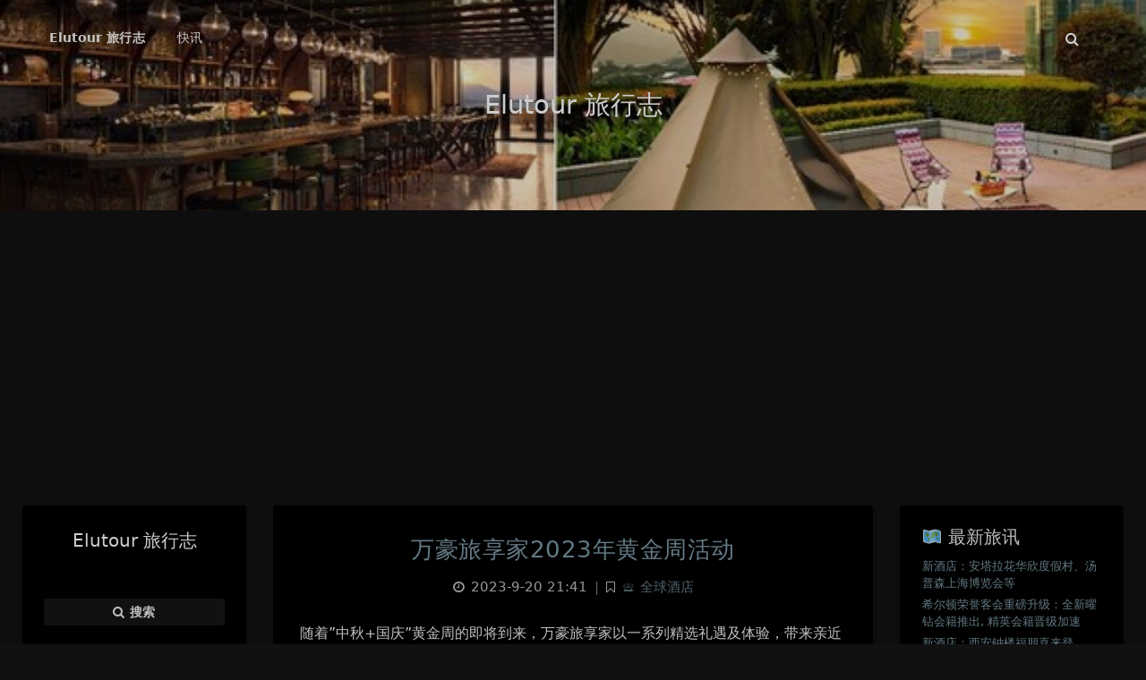

--- FILE ---
content_type: text/html; charset=UTF-8
request_url: https://www.elutour.com/archives/1288
body_size: 26567
content:
<!DOCTYPE html>
<html lang="zh-Hans" class="no-js triple-column immersion-color amoled-dark banner-mini article-header-style-2 ">
<head>
	<meta charset="UTF-8">
			<meta name="viewport" content="width=device-width, initial-scale=1, maximum-scale=5">
		<meta property="og:title" content="万豪旅享家2023年黄金周活动 &#8211; Elutour 旅行志">
	<meta property="og:type" content="article">
	<meta property="og:url" content="https://www.elutour.com/archives/1288">
				<meta name="description" content="随着&#8221;中秋+国庆&#8221;黄金周的即将到来，万豪旅享家以一系列精选礼遇及体验，带来亲近自然、探&hellip;">
			<meta property="og:description" content="随着&#8221;中秋+国庆&#8221;黄金周的即将到来，万豪旅享家以一系列精选礼遇及体验，带来亲近自然、探&hellip;">
	
				<meta name="keywords" content="万豪旅享家,万豪酒店">
	
					<meta property="og:image" content="https://www.elutour.com/wp-content/uploads/2023/09/1-4.jpg" />
	
	<meta name="theme-color" content="#607d8b">
	<meta name="theme-color-rgb" content="96,125,139">
	<meta name="theme-color-origin" content="#607d8b">
	<meta name="argon-enable-custom-theme-color" content="false">


	<meta name="theme-card-radius" content="4">
	<meta name="theme-card-radius-origin" content="4">

	<meta name="theme-version" content="1.3.5">

	<link rel="profile" href="http://gmpg.org/xfn/11">
			<title>万豪旅享家2023年黄金周活动 &#8211; Elutour 旅行志</title>
<meta name='robots' content='max-image-preview:large' />
	<style>img:is([sizes="auto" i], [sizes^="auto," i]) { contain-intrinsic-size: 3000px 1500px }</style>
	<link rel='dns-prefetch' href='//www.elutour.com' />
<script type="text/javascript">
/* <![CDATA[ */
window._wpemojiSettings = {"baseUrl":"https:\/\/s.w.org\/images\/core\/emoji\/16.0.1\/72x72\/","ext":".png","svgUrl":"https:\/\/s.w.org\/images\/core\/emoji\/16.0.1\/svg\/","svgExt":".svg","source":{"concatemoji":"https:\/\/www.elutour.com\/wp-includes\/js\/wp-emoji-release.min.js?ver=6.8.3"}};
/*! This file is auto-generated */
!function(s,n){var o,i,e;function c(e){try{var t={supportTests:e,timestamp:(new Date).valueOf()};sessionStorage.setItem(o,JSON.stringify(t))}catch(e){}}function p(e,t,n){e.clearRect(0,0,e.canvas.width,e.canvas.height),e.fillText(t,0,0);var t=new Uint32Array(e.getImageData(0,0,e.canvas.width,e.canvas.height).data),a=(e.clearRect(0,0,e.canvas.width,e.canvas.height),e.fillText(n,0,0),new Uint32Array(e.getImageData(0,0,e.canvas.width,e.canvas.height).data));return t.every(function(e,t){return e===a[t]})}function u(e,t){e.clearRect(0,0,e.canvas.width,e.canvas.height),e.fillText(t,0,0);for(var n=e.getImageData(16,16,1,1),a=0;a<n.data.length;a++)if(0!==n.data[a])return!1;return!0}function f(e,t,n,a){switch(t){case"flag":return n(e,"\ud83c\udff3\ufe0f\u200d\u26a7\ufe0f","\ud83c\udff3\ufe0f\u200b\u26a7\ufe0f")?!1:!n(e,"\ud83c\udde8\ud83c\uddf6","\ud83c\udde8\u200b\ud83c\uddf6")&&!n(e,"\ud83c\udff4\udb40\udc67\udb40\udc62\udb40\udc65\udb40\udc6e\udb40\udc67\udb40\udc7f","\ud83c\udff4\u200b\udb40\udc67\u200b\udb40\udc62\u200b\udb40\udc65\u200b\udb40\udc6e\u200b\udb40\udc67\u200b\udb40\udc7f");case"emoji":return!a(e,"\ud83e\udedf")}return!1}function g(e,t,n,a){var r="undefined"!=typeof WorkerGlobalScope&&self instanceof WorkerGlobalScope?new OffscreenCanvas(300,150):s.createElement("canvas"),o=r.getContext("2d",{willReadFrequently:!0}),i=(o.textBaseline="top",o.font="600 32px Arial",{});return e.forEach(function(e){i[e]=t(o,e,n,a)}),i}function t(e){var t=s.createElement("script");t.src=e,t.defer=!0,s.head.appendChild(t)}"undefined"!=typeof Promise&&(o="wpEmojiSettingsSupports",i=["flag","emoji"],n.supports={everything:!0,everythingExceptFlag:!0},e=new Promise(function(e){s.addEventListener("DOMContentLoaded",e,{once:!0})}),new Promise(function(t){var n=function(){try{var e=JSON.parse(sessionStorage.getItem(o));if("object"==typeof e&&"number"==typeof e.timestamp&&(new Date).valueOf()<e.timestamp+604800&&"object"==typeof e.supportTests)return e.supportTests}catch(e){}return null}();if(!n){if("undefined"!=typeof Worker&&"undefined"!=typeof OffscreenCanvas&&"undefined"!=typeof URL&&URL.createObjectURL&&"undefined"!=typeof Blob)try{var e="postMessage("+g.toString()+"("+[JSON.stringify(i),f.toString(),p.toString(),u.toString()].join(",")+"));",a=new Blob([e],{type:"text/javascript"}),r=new Worker(URL.createObjectURL(a),{name:"wpTestEmojiSupports"});return void(r.onmessage=function(e){c(n=e.data),r.terminate(),t(n)})}catch(e){}c(n=g(i,f,p,u))}t(n)}).then(function(e){for(var t in e)n.supports[t]=e[t],n.supports.everything=n.supports.everything&&n.supports[t],"flag"!==t&&(n.supports.everythingExceptFlag=n.supports.everythingExceptFlag&&n.supports[t]);n.supports.everythingExceptFlag=n.supports.everythingExceptFlag&&!n.supports.flag,n.DOMReady=!1,n.readyCallback=function(){n.DOMReady=!0}}).then(function(){return e}).then(function(){var e;n.supports.everything||(n.readyCallback(),(e=n.source||{}).concatemoji?t(e.concatemoji):e.wpemoji&&e.twemoji&&(t(e.twemoji),t(e.wpemoji)))}))}((window,document),window._wpemojiSettings);
/* ]]> */
</script>
<link rel='stylesheet' id='argon_css_merged-css' href='https://www.elutour.com/wp-content/themes/argon/assets/argon_css_merged.css?ver=1.3.5' type='text/css' media='all' />
<link rel='stylesheet' id='style-css' href='https://www.elutour.com/wp-content/themes/argon/style.css?ver=1.3.5' type='text/css' media='all' />
<style id='wp-emoji-styles-inline-css' type='text/css'>

	img.wp-smiley, img.emoji {
		display: inline !important;
		border: none !important;
		box-shadow: none !important;
		height: 1em !important;
		width: 1em !important;
		margin: 0 0.07em !important;
		vertical-align: -0.1em !important;
		background: none !important;
		padding: 0 !important;
	}
</style>
<link rel='stylesheet' id='wp-block-library-css' href='https://www.elutour.com/wp-includes/css/dist/block-library/style.min.css?ver=6.8.3' type='text/css' media='all' />
<style id='classic-theme-styles-inline-css' type='text/css'>
/*! This file is auto-generated */
.wp-block-button__link{color:#fff;background-color:#32373c;border-radius:9999px;box-shadow:none;text-decoration:none;padding:calc(.667em + 2px) calc(1.333em + 2px);font-size:1.125em}.wp-block-file__button{background:#32373c;color:#fff;text-decoration:none}
</style>
<style id='global-styles-inline-css' type='text/css'>
:root{--wp--preset--aspect-ratio--square: 1;--wp--preset--aspect-ratio--4-3: 4/3;--wp--preset--aspect-ratio--3-4: 3/4;--wp--preset--aspect-ratio--3-2: 3/2;--wp--preset--aspect-ratio--2-3: 2/3;--wp--preset--aspect-ratio--16-9: 16/9;--wp--preset--aspect-ratio--9-16: 9/16;--wp--preset--color--black: #000000;--wp--preset--color--cyan-bluish-gray: #abb8c3;--wp--preset--color--white: #ffffff;--wp--preset--color--pale-pink: #f78da7;--wp--preset--color--vivid-red: #cf2e2e;--wp--preset--color--luminous-vivid-orange: #ff6900;--wp--preset--color--luminous-vivid-amber: #fcb900;--wp--preset--color--light-green-cyan: #7bdcb5;--wp--preset--color--vivid-green-cyan: #00d084;--wp--preset--color--pale-cyan-blue: #8ed1fc;--wp--preset--color--vivid-cyan-blue: #0693e3;--wp--preset--color--vivid-purple: #9b51e0;--wp--preset--gradient--vivid-cyan-blue-to-vivid-purple: linear-gradient(135deg,rgba(6,147,227,1) 0%,rgb(155,81,224) 100%);--wp--preset--gradient--light-green-cyan-to-vivid-green-cyan: linear-gradient(135deg,rgb(122,220,180) 0%,rgb(0,208,130) 100%);--wp--preset--gradient--luminous-vivid-amber-to-luminous-vivid-orange: linear-gradient(135deg,rgba(252,185,0,1) 0%,rgba(255,105,0,1) 100%);--wp--preset--gradient--luminous-vivid-orange-to-vivid-red: linear-gradient(135deg,rgba(255,105,0,1) 0%,rgb(207,46,46) 100%);--wp--preset--gradient--very-light-gray-to-cyan-bluish-gray: linear-gradient(135deg,rgb(238,238,238) 0%,rgb(169,184,195) 100%);--wp--preset--gradient--cool-to-warm-spectrum: linear-gradient(135deg,rgb(74,234,220) 0%,rgb(151,120,209) 20%,rgb(207,42,186) 40%,rgb(238,44,130) 60%,rgb(251,105,98) 80%,rgb(254,248,76) 100%);--wp--preset--gradient--blush-light-purple: linear-gradient(135deg,rgb(255,206,236) 0%,rgb(152,150,240) 100%);--wp--preset--gradient--blush-bordeaux: linear-gradient(135deg,rgb(254,205,165) 0%,rgb(254,45,45) 50%,rgb(107,0,62) 100%);--wp--preset--gradient--luminous-dusk: linear-gradient(135deg,rgb(255,203,112) 0%,rgb(199,81,192) 50%,rgb(65,88,208) 100%);--wp--preset--gradient--pale-ocean: linear-gradient(135deg,rgb(255,245,203) 0%,rgb(182,227,212) 50%,rgb(51,167,181) 100%);--wp--preset--gradient--electric-grass: linear-gradient(135deg,rgb(202,248,128) 0%,rgb(113,206,126) 100%);--wp--preset--gradient--midnight: linear-gradient(135deg,rgb(2,3,129) 0%,rgb(40,116,252) 100%);--wp--preset--font-size--small: 13px;--wp--preset--font-size--medium: 20px;--wp--preset--font-size--large: 36px;--wp--preset--font-size--x-large: 42px;--wp--preset--spacing--20: 0.44rem;--wp--preset--spacing--30: 0.67rem;--wp--preset--spacing--40: 1rem;--wp--preset--spacing--50: 1.5rem;--wp--preset--spacing--60: 2.25rem;--wp--preset--spacing--70: 3.38rem;--wp--preset--spacing--80: 5.06rem;--wp--preset--shadow--natural: 6px 6px 9px rgba(0, 0, 0, 0.2);--wp--preset--shadow--deep: 12px 12px 50px rgba(0, 0, 0, 0.4);--wp--preset--shadow--sharp: 6px 6px 0px rgba(0, 0, 0, 0.2);--wp--preset--shadow--outlined: 6px 6px 0px -3px rgba(255, 255, 255, 1), 6px 6px rgba(0, 0, 0, 1);--wp--preset--shadow--crisp: 6px 6px 0px rgba(0, 0, 0, 1);}:where(.is-layout-flex){gap: 0.5em;}:where(.is-layout-grid){gap: 0.5em;}body .is-layout-flex{display: flex;}.is-layout-flex{flex-wrap: wrap;align-items: center;}.is-layout-flex > :is(*, div){margin: 0;}body .is-layout-grid{display: grid;}.is-layout-grid > :is(*, div){margin: 0;}:where(.wp-block-columns.is-layout-flex){gap: 2em;}:where(.wp-block-columns.is-layout-grid){gap: 2em;}:where(.wp-block-post-template.is-layout-flex){gap: 1.25em;}:where(.wp-block-post-template.is-layout-grid){gap: 1.25em;}.has-black-color{color: var(--wp--preset--color--black) !important;}.has-cyan-bluish-gray-color{color: var(--wp--preset--color--cyan-bluish-gray) !important;}.has-white-color{color: var(--wp--preset--color--white) !important;}.has-pale-pink-color{color: var(--wp--preset--color--pale-pink) !important;}.has-vivid-red-color{color: var(--wp--preset--color--vivid-red) !important;}.has-luminous-vivid-orange-color{color: var(--wp--preset--color--luminous-vivid-orange) !important;}.has-luminous-vivid-amber-color{color: var(--wp--preset--color--luminous-vivid-amber) !important;}.has-light-green-cyan-color{color: var(--wp--preset--color--light-green-cyan) !important;}.has-vivid-green-cyan-color{color: var(--wp--preset--color--vivid-green-cyan) !important;}.has-pale-cyan-blue-color{color: var(--wp--preset--color--pale-cyan-blue) !important;}.has-vivid-cyan-blue-color{color: var(--wp--preset--color--vivid-cyan-blue) !important;}.has-vivid-purple-color{color: var(--wp--preset--color--vivid-purple) !important;}.has-black-background-color{background-color: var(--wp--preset--color--black) !important;}.has-cyan-bluish-gray-background-color{background-color: var(--wp--preset--color--cyan-bluish-gray) !important;}.has-white-background-color{background-color: var(--wp--preset--color--white) !important;}.has-pale-pink-background-color{background-color: var(--wp--preset--color--pale-pink) !important;}.has-vivid-red-background-color{background-color: var(--wp--preset--color--vivid-red) !important;}.has-luminous-vivid-orange-background-color{background-color: var(--wp--preset--color--luminous-vivid-orange) !important;}.has-luminous-vivid-amber-background-color{background-color: var(--wp--preset--color--luminous-vivid-amber) !important;}.has-light-green-cyan-background-color{background-color: var(--wp--preset--color--light-green-cyan) !important;}.has-vivid-green-cyan-background-color{background-color: var(--wp--preset--color--vivid-green-cyan) !important;}.has-pale-cyan-blue-background-color{background-color: var(--wp--preset--color--pale-cyan-blue) !important;}.has-vivid-cyan-blue-background-color{background-color: var(--wp--preset--color--vivid-cyan-blue) !important;}.has-vivid-purple-background-color{background-color: var(--wp--preset--color--vivid-purple) !important;}.has-black-border-color{border-color: var(--wp--preset--color--black) !important;}.has-cyan-bluish-gray-border-color{border-color: var(--wp--preset--color--cyan-bluish-gray) !important;}.has-white-border-color{border-color: var(--wp--preset--color--white) !important;}.has-pale-pink-border-color{border-color: var(--wp--preset--color--pale-pink) !important;}.has-vivid-red-border-color{border-color: var(--wp--preset--color--vivid-red) !important;}.has-luminous-vivid-orange-border-color{border-color: var(--wp--preset--color--luminous-vivid-orange) !important;}.has-luminous-vivid-amber-border-color{border-color: var(--wp--preset--color--luminous-vivid-amber) !important;}.has-light-green-cyan-border-color{border-color: var(--wp--preset--color--light-green-cyan) !important;}.has-vivid-green-cyan-border-color{border-color: var(--wp--preset--color--vivid-green-cyan) !important;}.has-pale-cyan-blue-border-color{border-color: var(--wp--preset--color--pale-cyan-blue) !important;}.has-vivid-cyan-blue-border-color{border-color: var(--wp--preset--color--vivid-cyan-blue) !important;}.has-vivid-purple-border-color{border-color: var(--wp--preset--color--vivid-purple) !important;}.has-vivid-cyan-blue-to-vivid-purple-gradient-background{background: var(--wp--preset--gradient--vivid-cyan-blue-to-vivid-purple) !important;}.has-light-green-cyan-to-vivid-green-cyan-gradient-background{background: var(--wp--preset--gradient--light-green-cyan-to-vivid-green-cyan) !important;}.has-luminous-vivid-amber-to-luminous-vivid-orange-gradient-background{background: var(--wp--preset--gradient--luminous-vivid-amber-to-luminous-vivid-orange) !important;}.has-luminous-vivid-orange-to-vivid-red-gradient-background{background: var(--wp--preset--gradient--luminous-vivid-orange-to-vivid-red) !important;}.has-very-light-gray-to-cyan-bluish-gray-gradient-background{background: var(--wp--preset--gradient--very-light-gray-to-cyan-bluish-gray) !important;}.has-cool-to-warm-spectrum-gradient-background{background: var(--wp--preset--gradient--cool-to-warm-spectrum) !important;}.has-blush-light-purple-gradient-background{background: var(--wp--preset--gradient--blush-light-purple) !important;}.has-blush-bordeaux-gradient-background{background: var(--wp--preset--gradient--blush-bordeaux) !important;}.has-luminous-dusk-gradient-background{background: var(--wp--preset--gradient--luminous-dusk) !important;}.has-pale-ocean-gradient-background{background: var(--wp--preset--gradient--pale-ocean) !important;}.has-electric-grass-gradient-background{background: var(--wp--preset--gradient--electric-grass) !important;}.has-midnight-gradient-background{background: var(--wp--preset--gradient--midnight) !important;}.has-small-font-size{font-size: var(--wp--preset--font-size--small) !important;}.has-medium-font-size{font-size: var(--wp--preset--font-size--medium) !important;}.has-large-font-size{font-size: var(--wp--preset--font-size--large) !important;}.has-x-large-font-size{font-size: var(--wp--preset--font-size--x-large) !important;}
:where(.wp-block-post-template.is-layout-flex){gap: 1.25em;}:where(.wp-block-post-template.is-layout-grid){gap: 1.25em;}
:where(.wp-block-columns.is-layout-flex){gap: 2em;}:where(.wp-block-columns.is-layout-grid){gap: 2em;}
:root :where(.wp-block-pullquote){font-size: 1.5em;line-height: 1.6;}
</style>
<script type="text/javascript" src="https://www.elutour.com/wp-content/themes/argon/assets/argon_js_merged.js?ver=1.3.5" id="argon_js_merged-js"></script>
<script type="text/javascript" src="https://www.elutour.com/wp-content/themes/argon/assets/js/argon.min.js?ver=1.3.5" id="argonjs-js"></script>
<link rel="https://api.w.org/" href="https://www.elutour.com/wp-json/" /><link rel="alternate" title="JSON" type="application/json" href="https://www.elutour.com/wp-json/wp/v2/posts/1288" /><link rel="EditURI" type="application/rsd+xml" title="RSD" href="https://www.elutour.com/xmlrpc.php?rsd" />
<meta name="generator" content="WordPress 6.8.3" />
<link rel="canonical" href="https://www.elutour.com/archives/1288" />
<link rel='shortlink' href='https://www.elutour.com/?p=1288' />
<link rel="alternate" title="oEmbed (JSON)" type="application/json+oembed" href="https://www.elutour.com/wp-json/oembed/1.0/embed?url=https%3A%2F%2Fwww.elutour.com%2Farchives%2F1288" />
<link rel="alternate" title="oEmbed (XML)" type="text/xml+oembed" href="https://www.elutour.com/wp-json/oembed/1.0/embed?url=https%3A%2F%2Fwww.elutour.com%2Farchives%2F1288&#038;format=xml" />
<link rel="icon" href="https://www.elutour.com/wp-content/uploads/2023/06/cropped-elutour-网站-原件-512x330.png" sizes="32x32" />
<link rel="icon" href="https://www.elutour.com/wp-content/uploads/2023/06/cropped-elutour-网站-原件-512x330.png" sizes="192x192" />
<link rel="apple-touch-icon" href="https://www.elutour.com/wp-content/uploads/2023/06/cropped-elutour-网站-原件-512x330.png" />
<meta name="msapplication-TileImage" content="https://www.elutour.com/wp-content/uploads/2023/06/cropped-elutour-网站-原件-512x330.png" />
		<script>
		document.documentElement.classList.remove("no-js");
		var argonConfig = {
			wp_path: "/",
			language: "zh_CN",
			dateFormat: "YMD",
							zoomify: false,
						pangu: "false",
							lazyload: {
					threshold: 800,
					effect: "fadeIn"
				},
						fold_long_comments: false,
			fold_long_shuoshuo: false,
			disable_pjax: false,
			pjax_animation_durtion: 600,
			headroom: "false",
			waterflow_columns: "2",
			code_highlight: {
				enable: false,
				hide_linenumber: false,
				transparent_linenumber: false,
				break_line: false			}
		}
	</script>
	<script>
		var darkmodeAutoSwitch = "alwayson";
		function setDarkmode(enable){
			if (enable == true){
				$("html").addClass("darkmode");
			}else{
				$("html").removeClass("darkmode");
			}
			$(window).trigger("scroll");
		}
		function toggleDarkmode(){
			if ($("html").hasClass("darkmode")){
				setDarkmode(false);
				sessionStorage.setItem("Argon_Enable_Dark_Mode", "false");
			}else{
				setDarkmode(true);
				sessionStorage.setItem("Argon_Enable_Dark_Mode", "true");
			}
		}
		if (sessionStorage.getItem("Argon_Enable_Dark_Mode") == "true"){
			setDarkmode(true);
		}
		function toggleDarkmodeByPrefersColorScheme(media){
			if (sessionStorage.getItem('Argon_Enable_Dark_Mode') == "false" || sessionStorage.getItem('Argon_Enable_Dark_Mode') == "true"){
				return;
			}
			if (media.matches){
				setDarkmode(true);
			}else{
				setDarkmode(false);
			}
		}
		function toggleDarkmodeByTime(){
			if (sessionStorage.getItem('Argon_Enable_Dark_Mode') == "false" || sessionStorage.getItem('Argon_Enable_Dark_Mode') == "true"){
				return;
			}
			let hour = new Date().getHours();
			if (hour < 7 || hour >= 22){
				setDarkmode(true);
			}else{
				setDarkmode(false);
			}
		}
		if (darkmodeAutoSwitch == 'system'){
			var darkmodeMediaQuery = window.matchMedia("(prefers-color-scheme: dark)");
			darkmodeMediaQuery.addListener(toggleDarkmodeByPrefersColorScheme);
			toggleDarkmodeByPrefersColorScheme(darkmodeMediaQuery);
		}
		if (darkmodeAutoSwitch == 'time'){
			toggleDarkmodeByTime();
		}
		if (darkmodeAutoSwitch == 'alwayson'){
			setDarkmode(true);
		}

		function toggleAmoledDarkMode(){
			$("html").toggleClass("amoled-dark");
			if ($("html").hasClass("amoled-dark")){
				localStorage.setItem("Argon_Enable_Amoled_Dark_Mode", "true");
			}else{
				localStorage.setItem("Argon_Enable_Amoled_Dark_Mode", "false");
			}
		}
		if (localStorage.getItem("Argon_Enable_Amoled_Dark_Mode") == "true"){
			$("html").addClass("amoled-dark");
		}else if (localStorage.getItem("Argon_Enable_Amoled_Dark_Mode") == "false"){
			$("html").removeClass("amoled-dark");
		}
	</script>
	<script>
		if (navigator.userAgent.indexOf("Safari") !== -1 && navigator.userAgent.indexOf("Chrome") === -1){
			$("html").addClass("using-safari");
		}
	</script>

			<script src="https://www.elutour.com/wp-content/themes/argon/assets/vendor/smoothscroll/smoothscroll1.js"></script>
	</head>


<style id="themecolor_css">
		:root{
		--themecolor: #607d8b;
		--themecolor-R: 96;
		--themecolor-G: 125;
		--themecolor-B: 139;
		--themecolor-H: 200;
		--themecolor-S: 18;
		--themecolor-L: 46;
	}
</style>
<style id="theme_cardradius_css">
	:root{
		--card-radius: 4px;
	}
</style>

<body class="wp-singular post-template-default single single-post postid-1288 single-format-standard wp-theme-argon">
<div id="toolbar">
	<header class="header-global">
		<nav id="navbar-main" class="navbar navbar-main navbar-expand-lg navbar-transparent navbar-light bg-primary headroom--not-bottom headroom--not-top headroom--pinned">
			<div class="container">
				<button id="open_sidebar" class="navbar-toggler" type="button" aria-expanded="false" aria-label="Toggle sidebar">
					<span class="navbar-toggler-icon"></span>
				</button>
				<div class="navbar-brand mr-0">
															<a class="navbar-brand navbar-title" href="https://www.elutour.com">Elutour 旅行志</a>
				</div>
				<div class="navbar-collapse collapse" id="navbar_global">
					<div class="navbar-collapse-header">
						<div class="row" style="display: none;">
							<div class="col-6 collapse-brand"></div>
							<div class="col-6 collapse-close">
								<button type="button" class="navbar-toggler" data-toggle="collapse" data-target="#navbar_global" aria-controls="navbar_global" aria-expanded="false" aria-label="Toggle navigation">
									<span></span>
									<span></span>
								</button>
							</div>
						</div>
						<div class="input-group input-group-alternative">
							<div class="input-group-prepend">
								<span class="input-group-text"><i class="fa fa-search"></i></span>
							</div>
							<input id="navbar_search_input_mobile" class="form-control" placeholder="搜索什么..." type="text" autocomplete="off">
						</div>
					</div>
					<ul class='navbar-nav navbar-nav-hover align-items-lg-center'>

										<li class='nav-item'>
											<a href='https://www.elutour.com/%e5%bf%ab%e8%ae%af' class='nav-link' target='' title=''>
										  		<i class='ni ni-book-bookmark d-lg-none'></i>
												<span class='nav-link-inner--text'>快讯</span>
										  </a>
</li></ul>					<ul class="navbar-nav align-items-lg-center ml-lg-auto">
						<li id="navbar_search_container" class="nav-item" data-toggle="modal">
							<div id="navbar_search_input_container">
								<div class="input-group input-group-alternative">
									<div class="input-group-prepend">
										<span class="input-group-text"><i class="fa fa-search"></i></span>
									</div>
									<input id="navbar_search_input" class="form-control" placeholder="搜索什么..." type="text" autocomplete="off">
								</div>
							</div>
						</li>
					</ul>
				</div>
				<div id="navbar_menu_mask" data-toggle="collapse" data-target="#navbar_global"></div>
				<button class="navbar-toggler" type="button" data-toggle="collapse" data-target="#navbar_global" aria-controls="navbar_global" aria-expanded="false" aria-label="Toggle navigation">
					<span class="navbar-toggler-icon navbar-toggler-searcg-icon"></span>
				</button>
			</div>
		</nav>
	</header>
</div>
<div class="modal fade" id="argon_search_modal" tabindex="-1" role="dialog" aria-labelledby="" aria-hidden="true">
	<div class="modal-dialog modal-dialog-centered modal-sm" role="document">
		<div class="modal-content">
			<div class="modal-header">
				<h5 class="modal-title">搜索</h5>
				<button type="button" class="close" data-dismiss="modal" aria-label="Close">
					<span aria-hidden="true">&times;</span>
				</button>
			</div>
			<div class="modal-body">
				<form id="argon_serach_form" method="get" action="https://www.elutour.com">
	<div class="form-group mb-3">
		<div class="input-group input-group-alternative">
			<div class="input-group-prepend">
				<span class="input-group-text"><i class="fa fa-search"></i></span>
			</div>
			<input name="s" class="form-control" placeholder="搜索什么..." type="text"  autocomplete="off" >
		</div>
	</div>
	<div class="text-center">
		<button onclick="if($('#argon_serach_form input[name=\'s\']').val() != '') {document.getElementById('argon_serach_form').submit();}" type="button" class="btn btn-primary">搜索</button>
	</div>
</form>			</div>
		</div>
	</div>
</div>
<!--Banner-->
<section id="banner" class="banner section section-lg section-shaped">
	<div class="shape  shape-dark">
		<span></span>
		<span></span>
		<span></span>
		<span></span>
		<span></span>
		<span></span>
		<span></span>
		<span></span>
		<span></span>
	</div>

		<div id="banner_container" class="banner-container container text-center">
					<div class="banner-title text-white"><span class="banner-title-inner">Elutour 旅行志</span>
			</div>
			</div>
			<style>
			section.banner{
				background-image: url(//bing.com/th?id=OHR.PondCave_ZH-CN2304770650_1920x1080.jpg&rf=LaDigue_1920x1080.jpg&pid=hp) !important;
			}
		</style>
		</section>



<div id="float_action_buttons" class="float-action-buttons fabtns-unloaded">
	<button id="fabtn_toggle_sides" class="btn btn-icon btn-neutral fabtn shadow-sm" type="button" aria-hidden="true" tooltip-move-to-left="移至左侧" tooltip-move-to-right="移至右侧">
		<span class="btn-inner--icon fabtn-show-on-right"><i class="fa fa-caret-left"></i></span>
		<span class="btn-inner--icon fabtn-show-on-left"><i class="fa fa-caret-right"></i></span>
	</button>
	<button id="fabtn_back_to_top" class="btn btn-icon btn-neutral fabtn shadow-sm" type="button" aria-label="Back To Top" tooltip="回到顶部">
		<span class="btn-inner--icon"><i class="fa fa-angle-up"></i></span>
	</button>
	<button id="fabtn_go_to_comment" class="btn btn-icon btn-neutral fabtn shadow-sm d-none" type="button"  style='display: none;' aria-label="Comment" tooltip="评论">
		<span class="btn-inner--icon"><i class="fa fa-comment-o"></i></span>
	</button>
	<button id="fabtn_toggle_darkmode" class="btn btn-icon btn-neutral fabtn shadow-sm" type="button"  style='display: none;' aria-label="Toggle Darkmode" tooltip-darkmode="夜间模式" tooltip-blackmode="暗黑模式" tooltip-lightmode="日间模式">
		<span class="btn-inner--icon"><i class="fa fa-moon-o"></i><i class='fa fa-lightbulb-o'></i></span>
	</button>
	<button id="fabtn_toggle_blog_settings_popup" class="btn btn-icon btn-neutral fabtn shadow-sm" type="button"  style='display: none;' aria-label="Open Blog Settings Menu" tooltip="设置">
		<span class="btn-inner--icon"><i class="fa fa-cog"></i></span>
	</button>
	<div id="fabtn_blog_settings_popup" class="card shadow-sm" style="opacity: 0;" aria-hidden="true">
		<div id="close_blog_settings"><i class="fa fa-close"></i></div>
		<div class="blog-setting-item mt-3">
			<div style="transform: translateY(-4px);"><div id="blog_setting_toggle_darkmode_and_amoledarkmode" tooltip-switch-to-darkmode="切换到夜间模式" tooltip-switch-to-blackmode="切换到暗黑模式"><span>夜间模式</span><span>暗黑模式</span></div></div>
			<div style="flex: 1;"></div>
			<label id="blog_setting_darkmode_switch" class="custom-toggle">
				<span class="custom-toggle-slider rounded-circle"></span>
			</label>
		</div>
		<div class="blog-setting-item mt-3">
			<div style="flex: 1;">字体</div>
			<div>
				<button id="blog_setting_font_sans_serif" type="button" class="blog-setting-font btn btn-outline-primary blog-setting-selector-left">Sans Serif</button><button id="blog_setting_font_serif" type="button" class="blog-setting-font btn btn-outline-primary blog-setting-selector-right">Serif</button>
			</div>
		</div>
		<div class="blog-setting-item mt-3">
			<div style="flex: 1;">阴影</div>
			<div>
				<button id="blog_setting_shadow_small" type="button" class="blog-setting-shadow btn btn-outline-primary blog-setting-selector-left">浅阴影</button><button id="blog_setting_shadow_big" type="button" class="blog-setting-shadow btn btn-outline-primary blog-setting-selector-right">深阴影</button>
			</div>
		</div>
		<div class="blog-setting-item mt-3 mb-3">
			<div style="flex: 1;">滤镜</div>
			<div id="blog_setting_filters" class="ml-3">
				<button id="blog_setting_filter_off" type="button" class="blog-setting-filter-btn ml-0" filter-name="off">关闭</button>
				<button id="blog_setting_filter_sunset" type="button" class="blog-setting-filter-btn" filter-name="sunset">日落</button>
				<button id="blog_setting_filter_darkness" type="button" class="blog-setting-filter-btn" filter-name="darkness">暗化</button>
				<button id="blog_setting_filter_grayscale" type="button" class="blog-setting-filter-btn" filter-name="grayscale">灰度</button>
			</div>
		</div>
		<div class="blog-setting-item mb-3">
			<div id="blog_setting_card_radius_to_default" style="cursor: pointer;" tooltip="恢复默认">圆角</div>
			<div style="flex: 1;margin-left: 20px;margin-right: 8px;transform: translateY(2px);">
				<div id="blog_setting_card_radius"></div>
			</div>
		</div>
			</div>
	<button id="fabtn_reading_progress" class="btn btn-icon btn-neutral fabtn shadow-sm" type="button" aria-hidden="true" tooltip="阅读进度">
		<div id="fabtn_reading_progress_bar" style="width: 0%;"></div>
		<span id="fabtn_reading_progress_details">0%</span>
	</button>
</div>

<div id="content" class="site-content">

<div class="page-information-card-container"></div>

<div id="sidebar_mask"></div>
<aside id="leftbar" class="leftbar widget-area" role="complementary">
				<div id="leftbar_part1" class="widget widget_search card bg-white shadow-sm border-0">
			<div class="leftbar-banner card-body">
				<span class="leftbar-banner-title text-white">Elutour 旅行志</span>

								
			</div>

			<ul id='leftbar_part1_menu' class='leftbar-menu'></ul>			<div class="card-body text-center leftbar-search-button">
				<button id="leftbar_search_container" class="btn btn-secondary btn-lg active btn-sm btn-block border-0" role="button">
					<i class="menu-item-icon fa fa-search mr-0"></i> 搜索					<input id="leftbar_search_input" type="text" placeholder="搜索什么..." class="form-control form-control-alternative" autocomplete="off">
				</button>
			</div>
		</div>
		<div id="leftbar_part2" class="widget widget_search card bg-white shadow-sm border-0">
			<div id="leftbar_part2_inner" class="card-body">
								<div class="nav-wrapper" style="padding-top: 5px; display:none;">
	                <ul class="nav nav-pills nav-fill" role="tablist">
												<li class="nav-item sidebar-tab-switcher">
							<a class="active show" id="leftbar_tab_overview_btn" data-toggle="tab" href="#leftbar_tab_overview" role="tab" aria-controls="leftbar_tab_overview" no-pjax>站点概览</a>
						</li>
							                </ul>
				</div>
				<div>
					<div class="tab-content" style="padding: 10px 10px 0 10px;">
												<div class="tab-pane fade text-center active show" id="leftbar_tab_overview" role="tabpanel" aria-labelledby="leftbar_tab_overview_btn">
							<div id="leftbar_overview_author_image" style="background-image: url(https://www.elutour.com/wp-content/uploads/2023/09/6.png)" class="rounded-circle shadow-sm" alt="avatar"></div>
							<h6 id="leftbar_overview_author_name">Elutour 旅行志</h6>
														<nav class="site-state">
								<div class="site-state-item site-state-posts">
									<a  style="cursor: default;">
										<span class="site-state-item-count">739</span>
										<span class="site-state-item-name">文章</span>
									</a>
								</div>
								<div class="site-state-item site-state-categories">
									<a data-toggle="modal" data-target="#blog_categories">
										<span class="site-state-item-count">7</span>
										<span class="site-state-item-name">分类</span>
									</a>
								</div>      
								<div class="site-state-item site-state-tags">
									<a data-toggle="modal" data-target="#blog_tags">
										<span class="site-state-item-count">277</span>
										<span class="site-state-item-name">标签</span>
									</a>
								</div>
							</nav>
														<div style='height: 20px;'></div>													</div>
											</div>
				</div>
			</div>
		</div>
</aside>
<div class="modal fade" id="blog_categories" tabindex="-1" role="dialog" aria-labelledby="" aria-hidden="true">
	<div class="modal-dialog modal-dialog-centered">
		<div class="modal-content">
			<div class="modal-header">
				<h5 class="modal-title">分类</h5>
				<button type="button" class="close" data-dismiss="modal" aria-label="Close">
					<span aria-hidden="true">&times;</span>
				</button>
			</div>
			<div class="modal-body">
				<a href=https://www.elutour.com/archives/category/global class='badge badge-secondary tag'>✈ 全球旅行 <span class='tag-num'>294</span></a><a href=https://www.elutour.com/archives/category/%e4%b8%ad%e5%9b%bd%e6%97%85%e8%a1%8c class='badge badge-secondary tag'>🇨🇳 中国旅行 <span class='tag-num'>72</span></a><a href=https://www.elutour.com/archives/category/%e7%be%8e%e9%a3%9f%e4%b9%8b%e6%97%85 class='badge badge-secondary tag'>🍱 美食之旅 <span class='tag-num'>16</span></a><a href=https://www.elutour.com/archives/category/%e5%ae%88%e6%8a%a4%e5%9c%b0%e7%90%83 class='badge badge-secondary tag'>🐼 守护地球 <span class='tag-num'>13</span></a><a href=https://www.elutour.com/archives/category/%e9%85%92%e5%ba%97%e4%bf%83%e9%94%80 class='badge badge-secondary tag'>🛎 全球酒店 <span class='tag-num'>238</span></a><a href=https://www.elutour.com/archives/category/%e8%88%aa%e7%a9%ba%e4%b9%8b%e6%97%85 class='badge badge-secondary tag'>🛫 航空之旅 <span class='tag-num'>44</span></a><a href=https://www.elutour.com/archives/category/%e9%82%ae%e8%bd%ae%e6%97%85%e8%a1%8c class='badge badge-secondary tag'>🛳 邮轮旅行 <span class='tag-num'>81</span></a>			</div>
		</div>
	</div>
</div>
<div class="modal fade" id="blog_tags" tabindex="-1" role="dialog" aria-labelledby="" aria-hidden="true">
	<div class="modal-dialog modal-dialog-centered">
		<div class="modal-content">
			<div class="modal-header">
				<h5 class="modal-title">标签</h5>
				<button type="button" class="close" data-dismiss="modal" aria-label="Close">
					<span aria-hidden="true">&times;</span>
				</button>
			</div>
			<div class="modal-body">
				<a href=https://www.elutour.com/archives/tag/airbnb class='badge badge-secondary tag'>Airbnb <span class='tag-num'>2</span></a><a href=https://www.elutour.com/archives/tag/ayana class='badge badge-secondary tag'>Ayana <span class='tag-num'>1</span></a><a href=https://www.elutour.com/archives/tag/club-med class='badge badge-secondary tag'>Club Med <span class='tag-num'>3</span></a><a href=https://www.elutour.com/archives/tag/explora-journeys class='badge badge-secondary tag'>Explora Journeys <span class='tag-num'>1</span></a><a href=https://www.elutour.com/archives/tag/heartsong-lodge-and-resort class='badge badge-secondary tag'>Heartsong Lodge and Resort <span class='tag-num'>1</span></a><a href=https://www.elutour.com/archives/tag/icon-of-the-seas class='badge badge-secondary tag'>Icon of the Seas <span class='tag-num'>1</span></a><a href=https://www.elutour.com/archives/tag/ihg class='badge badge-secondary tag'>IHG <span class='tag-num'>18</span></a><a href=https://www.elutour.com/archives/tag/msc class='badge badge-secondary tag'>MSC <span class='tag-num'>3</span></a><a href=https://www.elutour.com/archives/tag/msc%e5%9c%b0%e4%b8%ad%e6%b5%b7 class='badge badge-secondary tag'>MSC地中海 <span class='tag-num'>5</span></a><a href=https://www.elutour.com/archives/tag/padi class='badge badge-secondary tag'>PADI <span class='tag-num'>1</span></a><a href=https://www.elutour.com/archives/tag/under-canvas class='badge badge-secondary tag'>Under Canvas <span class='tag-num'>1</span></a><a href=https://www.elutour.com/archives/tag/voco%e9%85%92%e5%ba%97 class='badge badge-secondary tag'>voco酒店 <span class='tag-num'>2</span></a><a href=https://www.elutour.com/archives/tag/world-culinary-awards class='badge badge-secondary tag'>World Culinary Awards <span class='tag-num'>1</span></a><a href=https://www.elutour.com/archives/tag/%e4%b8%87%e8%b1%aa class='badge badge-secondary tag'>万豪 <span class='tag-num'>2</span></a><a href=https://www.elutour.com/archives/tag/%e4%b8%87%e8%b1%aa%e6%97%85%e4%ba%ab%e5%ae%b6 class='badge badge-secondary tag'>万豪旅享家 <span class='tag-num'>12</span></a><a href=https://www.elutour.com/archives/tag/%e4%b8%87%e8%b1%aa%e9%85%92%e5%ba%97 class='badge badge-secondary tag'>万豪酒店 <span class='tag-num'>28</span></a><a href=https://www.elutour.com/archives/tag/%e4%b8%87%e8%be%be%e9%85%92%e5%ba%97 class='badge badge-secondary tag'>万达酒店 <span class='tag-num'>2</span></a><a href=https://www.elutour.com/archives/tag/%e4%b8%89%e4%ba%9a%e5%a4%aa%e9%98%b3%e6%b9%be%e6%9f%8f%e6%82%a6%e9%85%92%e5%ba%97 class='badge badge-secondary tag'>三亚太阳湾柏悦酒店 <span class='tag-num'>1</span></a><a href=https://www.elutour.com/archives/tag/%e4%b8%89%e4%ba%9a%e6%97%85%e8%a1%8c class='badge badge-secondary tag'>三亚旅行 <span class='tag-num'>5</span></a><a href=https://www.elutour.com/archives/tag/%e4%b8%89%e6%b1%9f%e6%ba%90%e5%9b%bd%e5%ae%b6%e5%85%ac%e5%9b%ad class='badge badge-secondary tag'>三江源国家公园 <span class='tag-num'>1</span></a><a href=https://www.elutour.com/archives/tag/%e4%b8%8a%e6%b5%b7%e4%b9%90%e9%ab%98%e4%b9%90%e5%9b%ad class='badge badge-secondary tag'>上海乐高乐园 <span class='tag-num'>1</span></a><a href=https://www.elutour.com/archives/tag/%e4%b8%8a%e6%b5%b7%e6%97%85%e8%a1%8c class='badge badge-secondary tag'>上海旅行 <span class='tag-num'>9</span></a><a href=https://www.elutour.com/archives/tag/%e4%b8%8a%e6%b5%b7%e8%bf%aa%e5%a3%ab%e5%b0%bc%e5%ba%a6%e5%81%87%e5%8c%ba class='badge badge-secondary tag'>上海迪士尼度假区 <span class='tag-num'>2</span></a><a href=https://www.elutour.com/archives/tag/%e4%b8%96%e7%95%8c%e5%9c%b0%e8%b4%a8%e5%85%ac%e5%9b%ad class='badge badge-secondary tag'>世界地质公园 <span class='tag-num'>1</span></a><a href=https://www.elutour.com/archives/tag/%e4%b8%96%e7%95%8c%e6%96%87%e5%8c%96%e9%81%97%e4%ba%a7 class='badge badge-secondary tag'>世界文化遗产 <span class='tag-num'>1</span></a><a href=https://www.elutour.com/archives/tag/%e4%b8%9c%e4%ba%ac%e6%97%85%e8%a1%8c class='badge badge-secondary tag'>东京旅行 <span class='tag-num'>1</span></a><a href=https://www.elutour.com/archives/tag/%e4%b8%9c%e6%96%b9%e5%bf%ab%e8%bd%a6 class='badge badge-secondary tag'>东方快车 <span class='tag-num'>2</span></a><a href=https://www.elutour.com/archives/tag/%e4%b8%ad%e5%9b%bd%e5%9b%bd%e5%ae%b6%e5%85%ac%e5%9b%ad class='badge badge-secondary tag'>中国国家公园 <span class='tag-num'>1</span></a><a href=https://www.elutour.com/archives/tag/%e4%b8%bb%e9%a2%98%e4%b9%90%e5%9b%ad class='badge badge-secondary tag'>主题乐园 <span class='tag-num'>7</span></a><a href=https://www.elutour.com/archives/tag/%e4%b8%bd%e6%80%9d%e5%8d%a1%e5%b0%94%e9%a1%bf class='badge badge-secondary tag'>丽思卡尔顿 <span class='tag-num'>3</span></a><a href=https://www.elutour.com/archives/tag/%e4%b8%bd%e6%80%9d%e5%8d%a1%e5%b0%94%e9%a1%bf%e9%85%92 class='badge badge-secondary tag'>丽思卡尔顿酒 <span class='tag-num'>1</span></a><a href=https://www.elutour.com/archives/tag/%e4%b8%bd%e6%80%9d%e5%8d%a1%e5%b0%94%e9%a1%bf%e9%85%92%e5%ba%97 class='badge badge-secondary tag'>丽思卡尔顿酒店 <span class='tag-num'>2</span></a><a href=https://www.elutour.com/archives/tag/%e4%b8%bd%e6%b1%9f%e6%97%85%e8%a1%8c class='badge badge-secondary tag'>丽江旅行 <span class='tag-num'>1</span></a><a href=https://www.elutour.com/archives/tag/%e4%b8%bd%e7%ac%99%e9%85%92%e5%ba%97 class='badge badge-secondary tag'>丽笙酒店 <span class='tag-num'>1</span></a><a href=https://www.elutour.com/archives/tag/%e4%b9%90%e9%ab%98%e4%b9%90%e5%9b%ad class='badge badge-secondary tag'>乐高乐园 <span class='tag-num'>1</span></a><a href=https://www.elutour.com/archives/tag/%e4%b9%9d%e5%af%a8%e6%b2%9f class='badge badge-secondary tag'>九寨沟 <span class='tag-num'>1</span></a><a href=https://www.elutour.com/archives/tag/%e4%b9%9e%e5%8a%9b%e9%a9%ac%e6%89%8e%e7%bd%97%e5%b1%b1 class='badge badge-secondary tag'>乞力马扎罗山 <span class='tag-num'>2</span></a><a href=https://www.elutour.com/archives/tag/%e4%ba%91%e5%8d%97%e6%97%85%e8%a1%8c class='badge badge-secondary tag'>云南旅行 <span class='tag-num'>3</span></a><a href=https://www.elutour.com/archives/tag/%e4%ba%ac%e9%83%bd%e6%9f%8f%e6%82%a6%e9%85%92%e5%ba%97 class='badge badge-secondary tag'>京都柏悦酒店 <span class='tag-num'>1</span></a><a href=https://www.elutour.com/archives/tag/%e4%bb%a5%e8%89%b2%e5%88%97%e6%97%85%e8%a1%8c class='badge badge-secondary tag'>以色列旅行 <span class='tag-num'>1</span></a><a href=https://www.elutour.com/archives/tag/%e4%bc%98%e8%83%9c%e7%be%8e%e5%9c%b0%e5%9b%bd%e5%ae%b6%e5%85%ac%e5%9b%ad class='badge badge-secondary tag'>优胜美地国家公园 <span class='tag-num'>4</span></a><a href=https://www.elutour.com/archives/tag/%e4%bc%a6%e6%95%a6%e6%97%85%e8%a1%8c class='badge badge-secondary tag'>伦敦旅行 <span class='tag-num'>1</span></a><a href=https://www.elutour.com/archives/tag/%e4%bc%af%e5%88%a9%e5%85%b9%e6%97%85%e8%a1%8c class='badge badge-secondary tag'>伯利兹旅行 <span class='tag-num'>1</span></a><a href=https://www.elutour.com/archives/tag/%e4%bd%9b%e7%bd%97%e9%87%8c%e8%be%be class='badge badge-secondary tag'>佛罗里达 <span class='tag-num'>2</span></a><a href=https://www.elutour.com/archives/tag/%e4%bf%84%e7%bd%97%e6%96%af%e6%97%85%e8%a1%8c class='badge badge-secondary tag'>俄罗斯旅行 <span class='tag-num'>2</span></a><a href=https://www.elutour.com/archives/tag/%e5%85%ab%e8%be%be%e5%b2%ad%e9%95%bf%e5%9f%8e class='badge badge-secondary tag'>八达岭长城 <span class='tag-num'>1</span></a><a href=https://www.elutour.com/archives/tag/%e5%86%85%e6%b2%b3%e6%b8%b8%e8%bd%ae class='badge badge-secondary tag'>内河游轮 <span class='tag-num'>2</span></a><a href=https://www.elutour.com/archives/tag/%e5%86%9c%e4%b8%9a%e6%96%87%e5%8c%96%e9%81%97%e4%ba%a7 class='badge badge-secondary tag'>农业文化遗产 <span class='tag-num'>1</span></a><a href=https://www.elutour.com/archives/tag/%e5%86%b0%e5%b2%9b%e6%97%85%e8%a1%8c class='badge badge-secondary tag'>冰岛旅行 <span class='tag-num'>6</span></a><a href=https://www.elutour.com/archives/tag/%e5%86%b0%e5%b2%9b%e8%88%aa%e7%a9%ba class='badge badge-secondary tag'>冰岛航空 <span class='tag-num'>1</span></a><a href=https://www.elutour.com/archives/tag/%e5%87%af%e5%ae%be%e6%96%af%e5%9f%ba%e9%a5%ad%e5%ba%97 class='badge badge-secondary tag'>凯宾斯基饭店 <span class='tag-num'>2</span></a><a href=https://www.elutour.com/archives/tag/%e5%87%af%e6%82%a6%e9%85%92%e5%ba%97 class='badge badge-secondary tag'>凯悦酒店 <span class='tag-num'>13</span></a><a href=https://www.elutour.com/archives/tag/%e5%8a%a0%e6%8b%89%e5%b8%95%e6%88%88%e6%96%af%e7%be%a4%e5%b2%9b class='badge badge-secondary tag'>加拉帕戈斯群岛 <span class='tag-num'>1</span></a><a href=https://www.elutour.com/archives/tag/%e5%8a%a0%e6%8b%bf%e5%a4%a7%e6%97%85%e8%a1%8c class='badge badge-secondary tag'>加拿大旅行 <span class='tag-num'>9</span></a><a href=https://www.elutour.com/archives/tag/%e5%8a%a0%e8%93%ac%e6%97%85%e8%a1%8c class='badge badge-secondary tag'>加蓬旅行 <span class='tag-num'>1</span></a><a href=https://www.elutour.com/archives/tag/%e5%8c%97%e4%ba%ac%e6%97%85%e8%a1%8c class='badge badge-secondary tag'>北京旅行 <span class='tag-num'>12</span></a><a href=https://www.elutour.com/archives/tag/%e5%8c%97%e6%88%b4%e6%b2%b3%e6%97%85%e8%a1%8c class='badge badge-secondary tag'>北戴河旅行 <span class='tag-num'>1</span></a><a href=https://www.elutour.com/archives/tag/%e5%8d%8e%e5%b0%94%e9%81%93%e5%a4%ab%e9%85%92%e5%ba%97 class='badge badge-secondary tag'>华尔道夫酒店 <span class='tag-num'>5</span></a><a href=https://www.elutour.com/archives/tag/%e5%8d%97%e5%ae%81%e6%97%85%e8%a1%8c class='badge badge-secondary tag'>南宁旅行 <span class='tag-num'>1</span></a><a href=https://www.elutour.com/archives/tag/%e5%8d%97%e6%96%b9%e8%88%aa%e7%a9%ba class='badge badge-secondary tag'>南方航空 <span class='tag-num'>1</span></a><a href=https://www.elutour.com/archives/tag/%e5%8d%97%e6%9e%81%e6%97%85%e8%a1%8c class='badge badge-secondary tag'>南极旅行 <span class='tag-num'>1</span></a><a href=https://www.elutour.com/archives/tag/%e5%8d%97%e9%9d%9e%e6%97%85%e8%a1%8c class='badge badge-secondary tag'>南非旅行 <span class='tag-num'>1</span></a><a href=https://www.elutour.com/archives/tag/%e5%8d%9a%e7%89%a9%e9%a6%86%e4%b9%8b%e6%97%85 class='badge badge-secondary tag'>博物馆之旅 <span class='tag-num'>2</span></a><a href=https://www.elutour.com/archives/tag/%e5%8d%9a%e8%8c%a8%e7%93%a6%e7%ba%b3%e6%97%85%e8%a1%8c class='badge badge-secondary tag'>博茨瓦纳旅行 <span class='tag-num'>1</span></a><a href=https://www.elutour.com/archives/tag/%e5%8d%a1%e5%a1%94%e5%b0%94%e6%97%85%e8%a1%8c class='badge badge-secondary tag'>卡塔尔旅行 <span class='tag-num'>2</span></a><a href=https://www.elutour.com/archives/tag/%e5%8d%a1%e5%a1%94%e5%b0%94%e8%88%aa%e7%a9%ba class='badge badge-secondary tag'>卡塔尔航空 <span class='tag-num'>2</span></a><a href=https://www.elutour.com/archives/tag/%e5%8d%b0%e5%ba%a6%e5%b0%bc%e8%a5%bf%e4%ba%9a%e6%97%85%e8%a1%8c class='badge badge-secondary tag'>印度尼西亚旅行 <span class='tag-num'>9</span></a><a href=https://www.elutour.com/archives/tag/%e5%8d%b0%e5%ba%a6%e6%97%85%e8%a1%8c class='badge badge-secondary tag'>印度旅行 <span class='tag-num'>2</span></a><a href=https://www.elutour.com/archives/tag/%e5%8e%84%e7%93%9c%e5%a4%9a%e5%b0%94%e6%97%85%e8%a1%8c class='badge badge-secondary tag'>厄瓜多尔旅行 <span class='tag-num'>3</span></a><a href=https://www.elutour.com/archives/tag/%e5%8f%a4%e5%b7%b4%e6%97%85%e8%a1%8c class='badge badge-secondary tag'>古巴旅行 <span class='tag-num'>1</span></a><a href=https://www.elutour.com/archives/tag/%e5%8f%af%e6%8c%81%e7%bb%ad%e6%97%85%e8%a1%8c class='badge badge-secondary tag'>可持续旅行 <span class='tag-num'>18</span></a><a href=https://www.elutour.com/archives/tag/%e5%90%89%e6%9e%97%e6%97%85%e6%b8%b8 class='badge badge-secondary tag'>吉林旅游 <span class='tag-num'>2</span></a><a href=https://www.elutour.com/archives/tag/%e5%90%8d%e4%ba%ba%e6%b8%b8%e8%bd%ae class='badge badge-secondary tag'>名人游轮 <span class='tag-num'>1</span></a><a href=https://www.elutour.com/archives/tag/%e5%90%95%e6%a0%b9%e5%b2%9b%e6%97%85%e8%a1%8c class='badge badge-secondary tag'>吕根岛旅行 <span class='tag-num'>1</span></a><a href=https://www.elutour.com/archives/tag/%e5%90%9b%e6%be%9c%e9%85%92%e5%ba%97 class='badge badge-secondary tag'>君澜酒店 <span class='tag-num'>2</span></a><a href=https://www.elutour.com/archives/tag/%e5%90%b4%e5%93%a5%e7%aa%9f class='badge badge-secondary tag'>吴哥窟 <span class='tag-num'>1</span></a><a href=https://www.elutour.com/archives/tag/%e5%93%a5%e6%96%af%e8%be%be%e9%bb%8e%e5%8a%a0 class='badge badge-secondary tag'>哥斯达黎加 <span class='tag-num'>1</span></a><a href=https://www.elutour.com/archives/tag/%e5%93%a5%e6%96%af%e8%be%be%e9%bb%8e%e5%8a%a0%e6%97%85%e8%a1%8c class='badge badge-secondary tag'>哥斯达黎加旅行 <span class='tag-num'>1</span></a><a href=https://www.elutour.com/archives/tag/%e5%96%9c%e6%9d%a5%e7%99%bb%e9%85%92%e5%ba%97 class='badge badge-secondary tag'>喜来登酒店 <span class='tag-num'>3</span></a><a href=https://www.elutour.com/archives/tag/%e5%98%89%e5%b9%b4%e5%8d%8e%e9%82%ae%e8%bd%ae class='badge badge-secondary tag'>嘉年华邮轮 <span class='tag-num'>6</span></a><a href=https://www.elutour.com/archives/tag/%e5%9b%9b%e5%ad%a3%e9%85%92%e5%ba%97 class='badge badge-secondary tag'>四季酒店 <span class='tag-num'>8</span></a><a href=https://www.elutour.com/archives/tag/%e5%9b%9b%e5%b7%9d%e6%97%85%e8%a1%8c class='badge badge-secondary tag'>四川旅行 <span class='tag-num'>4</span></a><a href=https://www.elutour.com/archives/tag/%e5%9b%9b%e5%b7%9d%e8%88%aa%e7%a9%ba class='badge badge-secondary tag'>四川航空 <span class='tag-num'>1</span></a><a href=https://www.elutour.com/archives/tag/%e5%9b%bd%e5%ae%b6%e5%85%ac%e5%9b%ad class='badge badge-secondary tag'>国家公园 <span class='tag-num'>25</span></a><a href=https://www.elutour.com/archives/tag/%e5%9b%bd%e6%b3%b0%e8%88%aa%e7%a9%ba class='badge badge-secondary tag'>国泰航空 <span class='tag-num'>3</span></a><a href=https://www.elutour.com/archives/tag/%e5%9b%bd%e7%8e%8b%e5%b3%a1%e8%b0%b7%e5%9b%bd%e5%ae%b6%e5%85%ac%e5%9b%ad class='badge badge-secondary tag'>国王峡谷国家公园 <span class='tag-num'>1</span></a><a href=https://www.elutour.com/archives/tag/%e5%9b%be%e5%8d%a2%e5%a7%86%e5%ba%a6%e5%81%87%e6%9d%91 class='badge badge-secondary tag'>图卢姆度假村 <span class='tag-num'>1</span></a><a href=https://www.elutour.com/archives/tag/%e5%9c%9f%e8%80%b3%e5%85%b6%e6%97%85%e8%a1%8c class='badge badge-secondary tag'>土耳其旅行 <span class='tag-num'>2</span></a><a href=https://www.elutour.com/archives/tag/%e5%9c%a3%e5%b7%b4%e7%89%b9%e5%b2%9b class='badge badge-secondary tag'>圣巴特岛 <span class='tag-num'>1</span></a><a href=https://www.elutour.com/archives/tag/%e5%9c%b0%e4%b8%ad%e6%b5%b7%e9%82%ae%e8%bd%ae class='badge badge-secondary tag'>地中海邮轮 <span class='tag-num'>1</span></a><a href=https://www.elutour.com/archives/tag/%e5%9c%b0%e7%90%83%e5%ae%88%e6%8a%a4%e8%80%85 class='badge badge-secondary tag'>地球守护者 <span class='tag-num'>7</span></a><a href=https://www.elutour.com/archives/tag/%e5%9d%a6%e6%a1%91%e5%b0%bc%e4%ba%9a%e6%97%85%e8%a1%8c class='badge badge-secondary tag'>坦桑尼亚旅行 <span class='tag-num'>3</span></a><a href=https://www.elutour.com/archives/tag/%e5%a1%9e%e5%b0%94%e7%bb%b4%e4%ba%9a%e6%97%85%e8%a1%8c class='badge badge-secondary tag'>塞尔维亚旅行 <span class='tag-num'>1</span></a><a href=https://www.elutour.com/archives/tag/%e5%a2%a8%e8%a5%bf%e5%93%a5%e6%97%85%e8%a1%8c class='badge badge-secondary tag'>墨西哥旅行 <span class='tag-num'>3</span></a><a href=https://www.elutour.com/archives/tag/%e5%a4%8f%e5%a8%81%e5%a4%b7%e6%97%85%e8%a1%8c class='badge badge-secondary tag'>夏威夷旅行 <span class='tag-num'>2</span></a><a href=https://www.elutour.com/archives/tag/%e5%a4%9a%e7%b1%b3%e5%b0%bc%e5%8a%a0%e6%97%85%e8%a1%8c class='badge badge-secondary tag'>多米尼加旅行 <span class='tag-num'>1</span></a><a href=https://www.elutour.com/archives/tag/%e5%a4%a7%e6%b4%8b%e6%b4%b2%e9%82%ae%e8%bd%ae class='badge badge-secondary tag'>大洋洲邮轮 <span class='tag-num'>1</span></a><a href=https://www.elutour.com/archives/tag/%e5%a4%a7%e7%83%9f%e5%b1%b1%e5%9b%bd%e5%ae%b6%e5%85%ac%e5%9b%ad class='badge badge-secondary tag'>大烟山国家公园 <span class='tag-num'>1</span></a><a href=https://www.elutour.com/archives/tag/%e5%a4%a7%e8%bf%9e%e6%97%85%e8%a1%8c class='badge badge-secondary tag'>大连旅行 <span class='tag-num'>2</span></a><a href=https://www.elutour.com/archives/tag/%e5%a5%a5%e5%85%b0%e5%a4%9a%e7%8e%af%e7%90%83%e5%bd%b1%e5%9f%8e class='badge badge-secondary tag'>奥兰多环球影城 <span class='tag-num'>1</span></a><a href=https://www.elutour.com/archives/tag/%e5%a6%82%e5%ae%b6%e9%85%92%e5%ba%97 class='badge badge-secondary tag'>如家酒店 <span class='tag-num'>1</span></a><a href=https://www.elutour.com/archives/tag/%e5%a7%94%e5%86%85%e7%91%9e%e6%8b%89%e6%97%85%e8%a1%8c class='badge badge-secondary tag'>委内瑞拉旅行 <span class='tag-num'>1</span></a><a href=https://www.elutour.com/archives/tag/%e5%a8%84%e5%ba%95%e6%97%85%e8%a1%8c class='badge badge-secondary tag'>娄底旅行 <span class='tag-num'>1</span></a><a href=https://www.elutour.com/archives/tag/%e5%ae%89%e5%be%bd%e6%97%85%e8%a1%8c class='badge badge-secondary tag'>安徽旅行 <span class='tag-num'>1</span></a><a href=https://www.elutour.com/archives/tag/%e5%ae%89%e7%ba%b3%e5%a1%94%e6%8b%89%e5%ba%a6%e5%81%87%e9%85%92%e5%ba%97 class='badge badge-secondary tag'>安纳塔拉度假酒店 <span class='tag-num'>2</span></a><a href=https://www.elutour.com/archives/tag/%e5%af%8c%e5%9b%bd%e5%b2%9b class='badge badge-secondary tag'>富国岛 <span class='tag-num'>1</span></a><a href=https://www.elutour.com/archives/tag/%e5%af%b9%e4%b8%ad%e5%9b%bd%e5%85%8d%e7%ad%be%e5%9b%bd%e5%ae%b6 class='badge badge-secondary tag'>对中国免签国家 <span class='tag-num'>1</span></a><a href=https://www.elutour.com/archives/tag/%e5%b1%b1%e4%b8%9c%e7%9c%81%e6%97%85%e8%a1%8c class='badge badge-secondary tag'>山东省旅行 <span class='tag-num'>2</span></a><a href=https://www.elutour.com/archives/tag/%e5%b1%b1%e8%a5%bf%e6%97%85%e8%a1%8c class='badge badge-secondary tag'>山西旅行 <span class='tag-num'>1</span></a><a href=https://www.elutour.com/archives/tag/%e5%b7%a5%e4%b8%9a%e6%97%85%e6%b8%b8 class='badge badge-secondary tag'>工业旅游 <span class='tag-num'>1</span></a><a href=https://www.elutour.com/archives/tag/%e5%b7%b4%e5%8e%98%e5%b2%9b class='badge badge-secondary tag'>巴厘岛 <span class='tag-num'>4</span></a><a href=https://www.elutour.com/archives/tag/%e5%b7%b4%e5%93%88%e9%a9%ac%e6%97%85%e8%a1%8c class='badge badge-secondary tag'>巴哈马旅行 <span class='tag-num'>2</span></a><a href=https://www.elutour.com/archives/tag/%e5%b7%b4%e5%a1%9e%e7%bd%97%e9%82%a3%e6%97%85%e8%a1%8c class='badge badge-secondary tag'>巴塞罗那旅行 <span class='tag-num'>1</span></a><a href=https://www.elutour.com/archives/tag/%e5%b8%83%e8%8e%b1%e6%96%af%e5%b3%a1%e8%b0%b7 class='badge badge-secondary tag'>布莱斯峡谷 <span class='tag-num'>1</span></a><a href=https://www.elutour.com/archives/tag/%e5%b8%8c%e5%b0%94%e9%a1%bf%e6%ac%a2%e6%9c%8b%e9%85%92%e5%ba%97 class='badge badge-secondary tag'>希尔顿欢朋酒店 <span class='tag-num'>1</span></a><a href=https://www.elutour.com/archives/tag/%e5%b8%8c%e5%b0%94%e9%a1%bf%e8%8a%b1%e5%9b%ad%e9%85%92%e5%ba%97 class='badge badge-secondary tag'>希尔顿花园酒店 <span class='tag-num'>2</span></a><a href=https://www.elutour.com/archives/tag/%e5%b8%8c%e5%b0%94%e9%a1%bf%e9%85%92%e5%ba%97 class='badge badge-secondary tag'>希尔顿酒店 <span class='tag-num'>22</span></a><a href=https://www.elutour.com/archives/tag/%e5%b8%8c%e8%85%8a%e6%97%85%e8%a1%8c class='badge badge-secondary tag'>希腊旅行 <span class='tag-num'>1</span></a><a href=https://www.elutour.com/archives/tag/%e5%b8%b8%e6%97%85%e5%ae%a2 class='badge badge-secondary tag'>常旅客 <span class='tag-num'>1</span></a><a href=https://www.elutour.com/archives/tag/%e5%b9%bf%e4%b8%9c%e6%97%85%e8%a1%8c class='badge badge-secondary tag'>广东旅行 <span class='tag-num'>1</span></a><a href=https://www.elutour.com/archives/tag/%e5%b9%bf%e5%b7%9e%e6%97%85%e8%a1%8c class='badge badge-secondary tag'>广州旅行 <span class='tag-num'>2</span></a><a href=https://www.elutour.com/archives/tag/%e5%be%90%e5%b7%9e%e6%97%85%e8%a1%8c class='badge badge-secondary tag'>徐州旅行 <span class='tag-num'>1</span></a><a href=https://www.elutour.com/archives/tag/%e5%be%92%e6%ad%a5%e4%b9%8b%e6%97%85 class='badge badge-secondary tag'>徒步之旅 <span class='tag-num'>1</span></a><a href=https://www.elutour.com/archives/tag/%e5%be%b7%e5%9b%bd%e6%97%85%e8%a1%8c class='badge badge-secondary tag'>德国旅行 <span class='tag-num'>3</span></a><a href=https://www.elutour.com/archives/tag/%e5%be%b7%e7%ba%b3%e9%87%8c%e5%9b%bd%e5%ae%b6%e5%85%ac%e5%9b%ad class='badge badge-secondary tag'>德纳里国家公园 <span class='tag-num'>1</span></a><a href=https://www.elutour.com/archives/tag/%e5%bf%bb%e5%b7%9e%e6%97%85%e8%a1%8c class='badge badge-secondary tag'>忻州旅行 <span class='tag-num'>1</span></a><a href=https://www.elutour.com/archives/tag/%e6%81%a9%e6%96%bd%e6%97%85%e6%b8%b8 class='badge badge-secondary tag'>恩施旅游 <span class='tag-num'>2</span></a><a href=https://www.elutour.com/archives/tag/%e6%84%8f%e5%a4%a7%e5%88%a9%e6%97%85%e8%a1%8c class='badge badge-secondary tag'>意大利旅行 <span class='tag-num'>8</span></a><a href=https://www.elutour.com/archives/tag/%e6%88%90%e9%83%bd%e6%97%85%e8%a1%8c class='badge badge-secondary tag'>成都旅行 <span class='tag-num'>4</span></a><a href=https://www.elutour.com/archives/tag/%e6%8c%aa%e5%a8%81%e6%97%85%e8%a1%8c class='badge badge-secondary tag'>挪威旅行 <span class='tag-num'>1</span></a><a href=https://www.elutour.com/archives/tag/%e6%91%a9%e6%b4%9b%e5%93%a5%e6%97%85%e8%a1%8c class='badge badge-secondary tag'>摩洛哥旅行 <span class='tag-num'>2</span></a><a href=https://www.elutour.com/archives/tag/%e6%95%85%e5%ae%ab class='badge badge-secondary tag'>故宫 <span class='tag-num'>1</span></a><a href=https://www.elutour.com/archives/tag/%e6%95%b0%e5%ad%97%e6%b8%b8%e6%b0%91 class='badge badge-secondary tag'>数字游民 <span class='tag-num'>2</span></a><a href=https://www.elutour.com/archives/tag/%e6%96%87%e5%8d%8e%e4%b8%9c%e6%96%b9 class='badge badge-secondary tag'>文华东方 <span class='tag-num'>3</span></a><a href=https://www.elutour.com/archives/tag/%e6%96%90%e6%b5%8e%e6%97%85%e8%a1%8c class='badge badge-secondary tag'>斐济旅行 <span class='tag-num'>1</span></a><a href=https://www.elutour.com/archives/tag/%e6%96%af%e6%b4%9b%e6%96%87%e5%b0%bc%e4%ba%9a%e6%97%85%e8%a1%8c class='badge badge-secondary tag'>斯洛文尼亚旅行 <span class='tag-num'>1</span></a><a href=https://www.elutour.com/archives/tag/%e6%96%af%e9%87%8c%e5%85%b0%e5%8d%a1%e6%97%85%e8%a1%8c class='badge badge-secondary tag'>斯里兰卡旅行 <span class='tag-num'>4</span></a><a href=https://www.elutour.com/archives/tag/%e6%96%b0%e5%8a%a0%e5%9d%a1%e6%97%85%e8%a1%8c class='badge badge-secondary tag'>新加坡旅行 <span class='tag-num'>5</span></a><a href=https://www.elutour.com/archives/tag/%e6%96%b0%e6%b2%b3%e5%b3%a1%e8%b0%b7%e5%9b%bd%e5%ae%b6%e5%85%ac%e5%9b%ad class='badge badge-secondary tag'>新河峡谷国家公园 <span class='tag-num'>1</span></a><a href=https://www.elutour.com/archives/tag/%e6%96%b0%e7%96%86%e6%97%85%e8%a1%8c class='badge badge-secondary tag'>新疆旅行 <span class='tag-num'>2</span></a><a href=https://www.elutour.com/archives/tag/%e6%96%b0%e8%a5%bf%e5%85%b0%e6%97%85%e8%a1%8c class='badge badge-secondary tag'>新西兰旅行 <span class='tag-num'>3</span></a><a href=https://www.elutour.com/archives/tag/%e6%97%85%e8%a1%8c%e4%bf%9d%e9%99%a9 class='badge badge-secondary tag'>旅行保险 <span class='tag-num'>1</span></a><a href=https://www.elutour.com/archives/tag/%e6%97%85%e8%a1%8c%e5%86%b7%e7%9f%a5%e8%af%86 class='badge badge-secondary tag'>旅行冷知识 <span class='tag-num'>1</span></a><a href=https://www.elutour.com/archives/tag/%e6%97%a0%e9%94%a1%e6%97%85%e8%a1%8c class='badge badge-secondary tag'>无锡旅行 <span class='tag-num'>2</span></a><a href=https://www.elutour.com/archives/tag/%e6%97%a5%e6%9c%ac%e6%97%85%e8%a1%8c class='badge badge-secondary tag'>日本旅行 <span class='tag-num'>25</span></a><a href=https://www.elutour.com/archives/tag/%e6%97%a5%e6%9c%ac%e7%be%8e%e9%a3%9f class='badge badge-secondary tag'>日本美食 <span class='tag-num'>2</span></a><a href=https://www.elutour.com/archives/tag/%e6%97%a5%e6%9c%ac%e8%88%aa%e7%a9%ba class='badge badge-secondary tag'>日本航空 <span class='tag-num'>1</span></a><a href=https://www.elutour.com/archives/tag/%e6%97%a5%e7%85%a7%e6%97%85%e8%a1%8c class='badge badge-secondary tag'>日照旅行 <span class='tag-num'>1</span></a><a href=https://www.elutour.com/archives/tag/%e6%99%ae%e5%90%89%e5%b2%9b%e6%97%85%e8%a1%8c class='badge badge-secondary tag'>普吉岛旅行 <span class='tag-num'>2</span></a><a href=https://www.elutour.com/archives/tag/%e6%9b%bc%e8%b0%b7%e6%97%85%e8%a1%8c class='badge badge-secondary tag'>曼谷旅行 <span class='tag-num'>1</span></a><a href=https://www.elutour.com/archives/tag/%e6%9c%97%e5%bb%b7%e9%85%92%e5%ba%97 class='badge badge-secondary tag'>朗廷酒店 <span class='tag-num'>1</span></a><a href=https://www.elutour.com/archives/tag/%e6%9c%ba%e5%9c%ba%e4%bc%91%e6%81%af%e5%ae%a4 class='badge badge-secondary tag'>机场休息室 <span class='tag-num'>1</span></a><a href=https://www.elutour.com/archives/tag/%e6%9d%ad%e5%b7%9e%e6%97%85%e8%a1%8c class='badge badge-secondary tag'>杭州旅行 <span class='tag-num'>1</span></a><a href=https://www.elutour.com/archives/tag/%e6%9f%ac%e5%9f%94%e5%af%a8%e6%97%85%e8%a1%8c class='badge badge-secondary tag'>柬埔寨旅行 <span class='tag-num'>4</span></a><a href=https://www.elutour.com/archives/tag/%e6%a0%bc%e9%b2%81%e5%90%89%e4%ba%9a%e6%97%85%e8%a1%8c class='badge badge-secondary tag'>格鲁吉亚旅行 <span class='tag-num'>1</span></a><a href=https://www.elutour.com/archives/tag/%e6%b0%b4%e8%82%ba%e6%bd%9c%e6%b0%b4 class='badge badge-secondary tag'>水肺潜水 <span class='tag-num'>11</span></a><a href=https://www.elutour.com/archives/tag/%e6%b1%89%e8%8e%8e%e8%88%aa%e7%a9%ba class='badge badge-secondary tag'>汉莎航空 <span class='tag-num'>3</span></a><a href=https://www.elutour.com/archives/tag/%e6%b2%99%e7%89%b9%e9%98%bf%e6%8b%89%e4%bc%af%e6%97%85%e8%a1%8c class='badge badge-secondary tag'>沙特阿拉伯旅行 <span class='tag-num'>9</span></a><a href=https://www.elutour.com/archives/tag/%e6%b2%99%e7%89%b9%e9%98%bf%e6%8b%89%e4%bc%af%e8%88%aa%e7%a9%ba class='badge badge-secondary tag'>沙特阿拉伯航空 <span class='tag-num'>1</span></a><a href=https://www.elutour.com/archives/tag/%e6%b2%b3%e5%8c%97%e6%97%85%e8%a1%8c class='badge badge-secondary tag'>河北旅行 <span class='tag-num'>1</span></a><a href=https://www.elutour.com/archives/tag/%e6%b2%b3%e5%8d%97%e6%97%85%e8%a1%8c class='badge badge-secondary tag'>河南旅行 <span class='tag-num'>1</span></a><a href=https://www.elutour.com/archives/tag/%e6%b3%89%e5%b7%9e%e6%97%85%e8%a1%8c class='badge badge-secondary tag'>泉州旅行 <span class='tag-num'>2</span></a><a href=https://www.elutour.com/archives/tag/%e6%b3%95%e5%9b%bd%e6%97%85%e8%a1%8c class='badge badge-secondary tag'>法国旅行 <span class='tag-num'>5</span></a><a href=https://www.elutour.com/archives/tag/%e6%b3%95%e5%9b%bd%e8%88%aa%e7%a9%ba class='badge badge-secondary tag'>法国航空 <span class='tag-num'>1</span></a><a href=https://www.elutour.com/archives/tag/%e6%b3%a2%e9%9f%b3-747-8 class='badge badge-secondary tag'>波音 747-8 <span class='tag-num'>1</span></a><a href=https://www.elutour.com/archives/tag/%e6%b3%b0%e5%9b%bd%e6%97%85%e8%a1%8c class='badge badge-secondary tag'>泰国旅行 <span class='tag-num'>15</span></a><a href=https://www.elutour.com/archives/tag/%e6%b4%9b%e9%98%b3%e6%97%85%e8%a1%8c class='badge badge-secondary tag'>洛阳旅行 <span class='tag-num'>1</span></a><a href=https://www.elutour.com/archives/tag/%e6%b4%b2%e9%99%85%e9%85%92%e5%ba%97 class='badge badge-secondary tag'>洲际酒店 <span class='tag-num'>5</span></a><a href=https://www.elutour.com/archives/tag/%e6%b5%99%e6%b1%9f%e6%97%85%e8%a1%8c class='badge badge-secondary tag'>浙江旅行 <span class='tag-num'>5</span></a><a href=https://www.elutour.com/archives/tag/%e6%b5%b7%e5%8d%97%e5%b2%9b%e6%97%85%e8%a1%8c class='badge badge-secondary tag'>海南岛旅行 <span class='tag-num'>6</span></a><a href=https://www.elutour.com/archives/tag/%e6%b5%b7%e6%b4%8b%e5%a5%a5%e5%be%b7%e8%b5%9b%e5%8f%b7 class='badge badge-secondary tag'>海洋奥德赛号 <span class='tag-num'>1</span></a><a href=https://www.elutour.com/archives/tag/%e6%b5%b7%e6%b4%8b%e8%87%aa%e7%94%b1%e5%8f%b7 class='badge badge-secondary tag'>海洋自由号 <span class='tag-num'>1</span></a><a href=https://www.elutour.com/archives/tag/%e6%b5%b7%e6%b4%8b%e9%87%8f%e5%ad%90%e5%8f%b7 class='badge badge-secondary tag'>海洋量子号 <span class='tag-num'>1</span></a><a href=https://www.elutour.com/archives/tag/%e6%b7%b1%e5%9c%b3%e6%97%85%e8%a1%8c class='badge badge-secondary tag'>深圳旅行 <span class='tag-num'>2</span></a><a href=https://www.elutour.com/archives/tag/%e6%b8%85%e8%bf%88%e6%97%85%e8%a1%8c class='badge badge-secondary tag'>清迈旅行 <span class='tag-num'>1</span></a><a href=https://www.elutour.com/archives/tag/%e6%b8%a9%e5%be%b7%e5%a7%86%e9%85%92%e5%ba%97 class='badge badge-secondary tag'>温德姆酒店 <span class='tag-num'>3</span></a><a href=https://www.elutour.com/archives/tag/%e6%b9%96%e5%8c%97%e6%97%85%e8%a1%8c class='badge badge-secondary tag'>湖北旅行 <span class='tag-num'>2</span></a><a href=https://www.elutour.com/archives/tag/%e6%b9%96%e5%8d%97%e6%97%85%e8%a1%8c class='badge badge-secondary tag'>湖南旅行 <span class='tag-num'>1</span></a><a href=https://www.elutour.com/archives/tag/%e6%b9%96%e5%b7%9e%e5%b8%82%e6%97%85%e8%a1%8c class='badge badge-secondary tag'>湖州市旅行 <span class='tag-num'>1</span></a><a href=https://www.elutour.com/archives/tag/%e6%b9%96%e5%b7%9e%e6%97%85%e8%a1%8c class='badge badge-secondary tag'>湖州旅行 <span class='tag-num'>1</span></a><a href=https://www.elutour.com/archives/tag/%e6%bb%91%e9%9b%aa class='badge badge-secondary tag'>滑雪 <span class='tag-num'>2</span></a><a href=https://www.elutour.com/archives/tag/%e6%be%b3%e5%a4%a7%e5%88%a9%e4%ba%9a%e6%97%85%e8%a1%8c class='badge badge-secondary tag'>澳大利亚旅行 <span class='tag-num'>4</span></a><a href=https://www.elutour.com/archives/tag/%e6%be%b3%e9%97%a8%e6%97%85%e8%a1%8c class='badge badge-secondary tag'>澳门旅行 <span class='tag-num'>6</span></a><a href=https://www.elutour.com/archives/tag/%e6%bf%92%e5%8d%b1%e4%b8%96%e7%95%8c%e9%81%97%e4%ba%a7%e5%90%8d%e5%bd%95 class='badge badge-secondary tag'>濒危世界遗产名录 <span class='tag-num'>1</span></a><a href=https://www.elutour.com/archives/tag/%e7%81%ab%e8%bd%a6%e4%b9%8b%e6%97%85 class='badge badge-secondary tag'>火车之旅 <span class='tag-num'>22</span></a><a href=https://www.elutour.com/archives/tag/%e7%88%b1%e4%b8%81%e5%a0%a1 class='badge badge-secondary tag'>爱丁堡 <span class='tag-num'>1</span></a><a href=https://www.elutour.com/archives/tag/%e7%88%b1%e5%b0%94%e5%85%b0%e6%97%85%e8%a1%8c class='badge badge-secondary tag'>爱尔兰旅行 <span class='tag-num'>1</span></a><a href=https://www.elutour.com/archives/tag/%e7%88%b1%e8%be%be%e9%82%ae%e8%bd%ae class='badge badge-secondary tag'>爱达邮轮 <span class='tag-num'>6</span></a><a href=https://www.elutour.com/archives/tag/%e7%89%99%e4%b9%b0%e5%8a%a0%e6%97%85%e8%a1%8c class='badge badge-secondary tag'>牙买加旅行 <span class='tag-num'>2</span></a><a href=https://www.elutour.com/archives/tag/%e7%8b%ac%e5%ba%93%e5%85%ac%e8%b7%af class='badge badge-secondary tag'>独库公路 <span class='tag-num'>1</span></a><a href=https://www.elutour.com/archives/tag/%e7%8e%9b%e7%8f%82%e9%85%92%e5%ba%97 class='badge badge-secondary tag'>玛珂酒店 <span class='tag-num'>1</span></a><a href=https://www.elutour.com/archives/tag/%e7%8f%a0%e6%b5%b7%e6%97%85%e8%a1%8c class='badge badge-secondary tag'>珠海旅行 <span class='tag-num'>1</span></a><a href=https://www.elutour.com/archives/tag/%e7%8f%a0%e7%a9%86%e6%9c%97%e7%a9%86%e5%b3%b0 class='badge badge-secondary tag'>珠穆朗穆峰 <span class='tag-num'>1</span></a><a href=https://www.elutour.com/archives/tag/%e7%8f%ad%e5%a4%ab%e5%9b%bd%e5%ae%b6%e5%85%ac%e5%9b%ad class='badge badge-secondary tag'>班夫国家公园 <span class='tag-num'>1</span></a><a href=https://www.elutour.com/archives/tag/%e7%91%9e%e5%85%b8%e6%97%85%e8%a1%8c class='badge badge-secondary tag'>瑞典旅行 <span class='tag-num'>1</span></a><a href=https://www.elutour.com/archives/tag/%e7%91%9e%e5%90%89%e9%85%92%e5%ba%97 class='badge badge-secondary tag'>瑞吉酒店 <span class='tag-num'>1</span></a><a href=https://www.elutour.com/archives/tag/%e7%91%9e%e5%a3%ab%e6%97%85%e8%a1%8c class='badge badge-secondary tag'>瑞士旅行 <span class='tag-num'>3</span></a><a href=https://www.elutour.com/archives/tag/%e7%94%9f%e7%89%a9%e5%a4%9a%e6%a0%b7%e6%80%a7 class='badge badge-secondary tag'>生物多样性 <span class='tag-num'>1</span></a><a href=https://www.elutour.com/archives/tag/%e7%9a%87%e5%ae%b6%e5%8a%a0%e5%8b%92%e6%af%94 class='badge badge-secondary tag'>皇家加勒比 <span class='tag-num'>12</span></a><a href=https://www.elutour.com/archives/tag/%e7%9a%87%e5%ae%b6%e7%bb%b4%e5%a4%9a%e5%88%a9%e4%ba%9a%e9%85%92%e5%ba%97 class='badge badge-secondary tag'>皇家维多利亚酒店 <span class='tag-num'>1</span></a><a href=https://www.elutour.com/archives/tag/%e7%a1%ac%e7%9f%b3%e9%85%92%e5%ba%97 class='badge badge-secondary tag'>硬石酒店 <span class='tag-num'>1</span></a><a href=https://www.elutour.com/archives/tag/%e7%a6%8f%e5%86%88%e6%97%85%e8%a1%8c class='badge badge-secondary tag'>福冈旅行 <span class='tag-num'>1</span></a><a href=https://www.elutour.com/archives/tag/%e7%a6%8f%e6%9c%8b%e5%96%9c%e6%9d%a5%e7%99%bb%e9%85%92%e5%ba%97 class='badge badge-secondary tag'>福朋喜来登酒店 <span class='tag-num'>7</span></a><a href=https://www.elutour.com/archives/tag/%e7%a7%91%e8%8e%ab%e6%b9%96%e6%97%85%e8%a1%8c class='badge badge-secondary tag'>科莫湖旅行 <span class='tag-num'>1</span></a><a href=https://www.elutour.com/archives/tag/%e7%a7%98%e9%b2%81%e6%97%85%e8%a1%8c class='badge badge-secondary tag'>秘鲁旅行 <span class='tag-num'>4</span></a><a href=https://www.elutour.com/archives/tag/%e7%ad%be%e8%af%81 class='badge badge-secondary tag'>签证 <span class='tag-num'>5</span></a><a href=https://www.elutour.com/archives/tag/%e7%ba%a2%e6%9d%89%e5%9b%bd%e5%ae%b6%e5%85%ac%e5%9b%ad class='badge badge-secondary tag'>红杉国家公园 <span class='tag-num'>1</span></a><a href=https://www.elutour.com/archives/tag/%e7%ba%a6%e6%97%a6 class='badge badge-secondary tag'>约旦 <span class='tag-num'>1</span></a><a href=https://www.elutour.com/archives/tag/%e7%ba%bd%e7%ba%a6%e6%97%85%e8%a1%8c class='badge badge-secondary tag'>纽约旅行 <span class='tag-num'>1</span></a><a href=https://www.elutour.com/archives/tag/%e7%bb%8d%e5%85%b4%e6%97%85%e8%a1%8c class='badge badge-secondary tag'>绍兴旅行 <span class='tag-num'>1</span></a><a href=https://www.elutour.com/archives/tag/%e7%bb%b4%e4%ba%ac%e6%b8%b8%e8%bd%ae class='badge badge-secondary tag'>维京游轮 <span class='tag-num'>1</span></a><a href=https://www.elutour.com/archives/tag/%e7%bb%b4%e7%8f%8d%e9%82%ae%e8%bd%ae class='badge badge-secondary tag'>维珍邮轮 <span class='tag-num'>1</span></a><a href=https://www.elutour.com/archives/tag/%e7%bb%b4%e7%8f%8d%e9%85%92%e5%ba%97 class='badge badge-secondary tag'>维珍酒店 <span class='tag-num'>1</span></a><a href=https://www.elutour.com/archives/tag/%e7%be%8e%e5%9b%bd%e6%97%85%e8%a1%8c class='badge badge-secondary tag'>美国旅行 <span class='tag-num'>41</span></a><a href=https://www.elutour.com/archives/tag/%e7%be%8e%e9%a3%9f%e4%b9%8b%e6%97%85 class='badge badge-secondary tag'>美食之旅 <span class='tag-num'>1</span></a><a href=https://www.elutour.com/archives/tag/%e8%80%81%e6%8c%9d%e6%97%85%e8%a1%8c class='badge badge-secondary tag'>老挝旅行 <span class='tag-num'>1</span></a><a href=https://www.elutour.com/archives/tag/%e8%82%af%e5%b0%bc%e4%ba%9a%e6%97%85%e8%a1%8c class='badge badge-secondary tag'>肯尼亚旅行 <span class='tag-num'>2</span></a><a href=https://www.elutour.com/archives/tag/%e8%87%aa%e8%a1%8c%e8%bd%a6%e5%85%ac%e5%9b%ad class='badge badge-secondary tag'>自行车公园 <span class='tag-num'>1</span></a><a href=https://www.elutour.com/archives/tag/%e8%87%aa%e9%a9%be%e6%97%85%e8%a1%8c class='badge badge-secondary tag'>自驾旅行 <span class='tag-num'>3</span></a><a href=https://www.elutour.com/archives/tag/%e8%88%aa%e7%a9%ba%e4%b9%8b%e6%97%85 class='badge badge-secondary tag'>航空之旅 <span class='tag-num'>3</span></a><a href=https://www.elutour.com/archives/tag/%e8%8a%ad%e5%a0%a4%e9%9b%85%e6%97%85%e8%a1%8c class='badge badge-secondary tag'>芭堤雅旅行 <span class='tag-num'>1</span></a><a href=https://www.elutour.com/archives/tag/%e8%8b%8f%e5%b7%9e%e6%97%85%e8%a1%8c class='badge badge-secondary tag'>苏州旅行 <span class='tag-num'>3</span></a><a href=https://www.elutour.com/archives/tag/%e8%8b%8f%e6%a0%bc%e5%85%b0%e6%97%85%e8%a1%8c class='badge badge-secondary tag'>苏格兰旅行 <span class='tag-num'>2</span></a><a href=https://www.elutour.com/archives/tag/%e8%8b%b1%e8%bf%aa%e6%a0%bc%e9%85%92%e5%ba%97 class='badge badge-secondary tag'>英迪格酒店 <span class='tag-num'>3</span></a><a href=https://www.elutour.com/archives/tag/%e8%8c%b6%e5%8d%a1%e7%9b%90%e6%b9%96%e6%99%af%e5%8c%ba class='badge badge-secondary tag'>茶卡盐湖景区 <span class='tag-num'>1</span></a><a href=https://www.elutour.com/archives/tag/%e8%8d%b7%e7%be%8e%e9%82%ae%e8%bd%ae class='badge badge-secondary tag'>荷美邮轮 <span class='tag-num'>1</span></a><a href=https://www.elutour.com/archives/tag/%e8%8e%ab%e5%b9%b2%e5%b1%b1 class='badge badge-secondary tag'>莫干山 <span class='tag-num'>1</span></a><a href=https://www.elutour.com/archives/tag/%e8%8e%ab%e6%96%af%e7%a7%91%e6%97%85%e8%a1%8c class='badge badge-secondary tag'>莫斯科旅行 <span class='tag-num'>1</span></a><a href=https://www.elutour.com/archives/tag/%e8%8e%b1%e4%bd%9b%e5%a3%ab%e5%a4%a7%e9%85%92%e5%ba%97 class='badge badge-secondary tag'>莱佛士大酒店 <span class='tag-num'>1</span></a><a href=https://www.elutour.com/archives/tag/%e8%8e%b1%e4%bd%9b%e5%a3%ab%e9%85%92%e5%ba%97 class='badge badge-secondary tag'>莱佛士酒店 <span class='tag-num'>1</span></a><a href=https://www.elutour.com/archives/tag/%e8%8f%b2%e5%be%8b%e5%ae%be%e6%97%85%e8%a1%8c class='badge badge-secondary tag'>菲律宾旅行 <span class='tag-num'>3</span></a><a href=https://www.elutour.com/archives/tag/%e8%91%a1%e8%90%84%e7%89%99%e6%97%85%e8%a1%8c class='badge badge-secondary tag'>葡萄牙旅行 <span class='tag-num'>3</span></a><a href=https://www.elutour.com/archives/tag/%e8%a5%bf%e5%8d%97%e8%88%aa%e7%a9%ba class='badge badge-secondary tag'>西南航空 <span class='tag-num'>2</span></a><a href=https://www.elutour.com/archives/tag/%e8%a5%bf%e5%8f%8c%e7%89%88%e7%ba%b3%e6%97%85%e8%a1%8c class='badge badge-secondary tag'>西双版纳旅行 <span class='tag-num'>1</span></a><a href=https://www.elutour.com/archives/tag/%e8%a5%bf%e5%ae%89%e6%97%85%e8%a1%8c class='badge badge-secondary tag'>西安旅行 <span class='tag-num'>3</span></a><a href=https://www.elutour.com/archives/tag/%e8%a5%bf%e7%8f%ad%e7%89%99%e6%97%85%e8%a1%8c class='badge badge-secondary tag'>西班牙旅行 <span class='tag-num'>3</span></a><a href=https://www.elutour.com/archives/tag/%e8%a5%bf%e9%83%a8%e8%88%aa%e7%a9%ba class='badge badge-secondary tag'>西部航空 <span class='tag-num'>1</span></a><a href=https://www.elutour.com/archives/tag/%e8%b4%be%e6%96%af%e7%8f%80%e5%9b%bd%e5%ae%b6%e5%85%ac%e5%9b%ad class='badge badge-secondary tag'>贾斯珀国家公园 <span class='tag-num'>1</span></a><a href=https://www.elutour.com/archives/tag/%e8%b5%a3%e5%b7%9e%e6%97%85%e8%a1%8c class='badge badge-secondary tag'>赣州旅行 <span class='tag-num'>1</span></a><a href=https://www.elutour.com/archives/tag/%e8%b6%8a%e5%8d%97%e6%97%85%e8%a1%8c class='badge badge-secondary tag'>越南旅行 <span class='tag-num'>7</span></a><a href=https://www.elutour.com/archives/tag/%e8%b6%8a%e6%8d%b7%e8%88%aa%e7%a9%ba class='badge badge-secondary tag'>越捷航空 <span class='tag-num'>1</span></a><a href=https://www.elutour.com/archives/tag/%e8%be%be%e7%be%8e%e8%88%aa%e7%a9%ba class='badge badge-secondary tag'>达美航空 <span class='tag-num'>1</span></a><a href=https://www.elutour.com/archives/tag/%e8%bf%aa%e5%a3%ab%e5%b0%bc%e4%b9%90%e5%9b%ad class='badge badge-secondary tag'>迪士尼乐园 <span class='tag-num'>5</span></a><a href=https://www.elutour.com/archives/tag/%e8%bf%aa%e5%a3%ab%e5%b0%bc%e9%82%ae%e8%bd%ae class='badge badge-secondary tag'>迪士尼邮轮 <span class='tag-num'>5</span></a><a href=https://www.elutour.com/archives/tag/%e8%bf%aa%e6%8b%9c class='badge badge-secondary tag'>迪拜 <span class='tag-num'>3</span></a><a href=https://www.elutour.com/archives/tag/%e9%82%ae%e8%bd%ae%e6%97%85%e8%a1%8c class='badge badge-secondary tag'>邮轮旅行 <span class='tag-num'>2</span></a><a href=https://www.elutour.com/archives/tag/%e9%85%92%e5%ba%97%e4%b9%8b%e6%97%85 class='badge badge-secondary tag'>酒店之旅 <span class='tag-num'>9</span></a><a href=https://www.elutour.com/archives/tag/%e9%87%8d%e5%ba%86%e6%97%85%e8%a1%8c class='badge badge-secondary tag'>重庆旅行 <span class='tag-num'>3</span></a><a href=https://www.elutour.com/archives/tag/%e9%93%81%e8%b7%af%e4%b9%8b%e6%97%85 class='badge badge-secondary tag'>铁路之旅 <span class='tag-num'>2</span></a><a href=https://www.elutour.com/archives/tag/%e9%93%82%e5%b0%94%e6%9b%bc%e9%85%92%e5%ba%97 class='badge badge-secondary tag'>铂尔曼酒店 <span class='tag-num'>1</span></a><a href=https://www.elutour.com/archives/tag/%e9%93%b6%e6%b5%b7%e9%82%ae%e8%bd%ae class='badge badge-secondary tag'>银海邮轮 <span class='tag-num'>1</span></a><a href=https://www.elutour.com/archives/tag/%e9%94%a1%e5%ae%89%e5%9b%bd%e5%ae%b6%e5%85%ac%e5%9b%ad class='badge badge-secondary tag'>锡安国家公园 <span class='tag-num'>1</span></a><a href=https://www.elutour.com/archives/tag/%e9%95%bf%e6%b1%9f%e4%b8%89%e5%b3%a1 class='badge badge-secondary tag'>长江三峡 <span class='tag-num'>1</span></a><a href=https://www.elutour.com/archives/tag/%e9%95%bf%e6%b2%99%e6%97%85%e8%a1%8c class='badge badge-secondary tag'>长沙旅行 <span class='tag-num'>3</span></a><a href=https://www.elutour.com/archives/tag/%e9%95%bf%e7%99%bd%e5%b1%b1 class='badge badge-secondary tag'>长白山 <span class='tag-num'>2</span></a><a href=https://www.elutour.com/archives/tag/%e9%95%bf%e7%99%bd%e5%b1%b1%e4%b8%87%e8%be%be%e5%9b%bd%e9%99%85%e5%ba%a6%e5%81%87%e5%8c%ba class='badge badge-secondary tag'>长白山万达国际度假区 <span class='tag-num'>1</span></a><a href=https://www.elutour.com/archives/tag/%e9%97%b4%e6%ad%87%e6%b3%89 class='badge badge-secondary tag'>间歇泉 <span class='tag-num'>1</span></a><a href=https://www.elutour.com/archives/tag/%e9%98%bf%e5%b8%83%e6%89%8e%e6%af%94 class='badge badge-secondary tag'>阿布扎比 <span class='tag-num'>2</span></a><a href=https://www.elutour.com/archives/tag/%e9%98%bf%e6%8b%89%e6%96%af%e5%8a%a0%e6%97%85%e8%a1%8c class='badge badge-secondary tag'>阿拉斯加旅行 <span class='tag-num'>1</span></a><a href=https://www.elutour.com/archives/tag/%e9%98%bf%e6%9b%bc%e8%88%aa%e7%a9%ba class='badge badge-secondary tag'>阿曼航空 <span class='tag-num'>1</span></a><a href=https://www.elutour.com/archives/tag/%e9%98%bf%e8%81%94%e9%85%8b%e8%88%aa%e7%a9%ba class='badge badge-secondary tag'>阿联酋航空 <span class='tag-num'>3</span></a><a href=https://www.elutour.com/archives/tag/%e9%9b%85%e8%af%97%e9%98%81%e9%85%92%e5%ba%97 class='badge badge-secondary tag'>雅诗阁酒店 <span class='tag-num'>1</span></a><a href=https://www.elutour.com/archives/tag/%e9%9b%85%e9%ab%98%e9%85%92%e5%ba%97 class='badge badge-secondary tag'>雅高酒店 <span class='tag-num'>2</span></a><a href=https://www.elutour.com/archives/tag/%e9%9c%b2%e8%90%a5 class='badge badge-secondary tag'>露营 <span class='tag-num'>2</span></a><a href=https://www.elutour.com/archives/tag/%e9%9d%92%e6%b5%b7%e6%97%85%e8%a1%8c class='badge badge-secondary tag'>青海旅行 <span class='tag-num'>1</span></a><a href=https://www.elutour.com/archives/tag/%e9%a6%99%e6%b8%af%e5%bf%ab%e8%bf%90 class='badge badge-secondary tag'>香港快运 <span class='tag-num'>1</span></a><a href=https://www.elutour.com/archives/tag/%e9%a6%99%e6%b8%af%e6%97%85%e8%a1%8c class='badge badge-secondary tag'>香港旅行 <span class='tag-num'>8</span></a><a href=https://www.elutour.com/archives/tag/%e9%a6%99%e6%b8%af%e8%88%aa%e7%a9%ba class='badge badge-secondary tag'>香港航空 <span class='tag-num'>1</span></a><a href=https://www.elutour.com/archives/tag/%e9%a6%99%e6%b8%af%e8%bf%aa%e5%a3%ab%e5%b0%bc%e4%b9%90%e5%9b%ad%e5%ba%a6%e5%81%87%e5%8c%ba class='badge badge-secondary tag'>香港迪士尼乐园度假区 <span class='tag-num'>1</span></a><a href=https://www.elutour.com/archives/tag/%e9%a9%ac%e5%b0%94%e4%bb%a3%e5%a4%ab%e6%97%85%e8%a1%8c class='badge badge-secondary tag'>马尔代夫旅行 <span class='tag-num'>4</span></a><a href=https://www.elutour.com/archives/tag/%e9%a9%ac%e5%b0%bc%e6%8b%89%e6%97%85%e8%a1%8c class='badge badge-secondary tag'>马尼拉旅行 <span class='tag-num'>1</span></a><a href=https://www.elutour.com/archives/tag/%e9%a9%ac%e6%9d%a5%e8%a5%bf%e4%ba%9a%e6%97%85%e8%a1%8c class='badge badge-secondary tag'>马来西亚旅行 <span class='tag-num'>5</span></a><a href=https://www.elutour.com/archives/tag/%e9%bb%84%e6%b2%b3%e4%b8%80%e5%8f%b7%e6%97%85%e6%b8%b8%e5%85%ac%e8%b7%af class='badge badge-secondary tag'>黄河一号旅游公路 <span class='tag-num'>1</span></a><a href=https://www.elutour.com/archives/tag/%e9%bb%84%e7%9f%b3%e5%9b%bd%e5%ae%b6%e5%85%ac%e5%9b%ad class='badge badge-secondary tag'>黄石国家公园 <span class='tag-num'>2</span></a><a href=https://www.elutour.com/archives/tag/%e9%bb%91%e5%b1%b1%e6%97%85%e8%a1%8c class='badge badge-secondary tag'>黑山旅行 <span class='tag-num'>1</span></a><a href=https://www.elutour.com/archives/tag/%e9%bb%91%e6%9a%97%e5%a4%a9%e7%a9%ba class='badge badge-secondary tag'>黑暗天空 <span class='tag-num'>1</span></a><a href=https://www.elutour.com/archives/tag/%e9%be%99%e9%97%a8%e7%9f%b3%e7%aa%9f class='badge badge-secondary tag'>龙门石窟 <span class='tag-num'>1</span></a>			</div>
		</div>
	</div>
</div>
<aside id="rightbar" class="rightbar widget-area" role="complementary"><div id="block-3" class="widget widget_block card shadow-sm bg-white border-0">
<div class="wp-block-group"><div class="wp-block-group__inner-container is-layout-flow wp-block-group-is-layout-flow">
<h5 class="wp-block-heading"><img decoding="async" draggable="false" role="img" class="emoji" src="https://s.w.org/images/core/emoji/14.0.0/svg/1f5fa.svg" alt="🗺"> 最新旅讯</h5>


<ul class="wp-block-latest-posts__list wp-block-latest-posts has-small-font-size"><li><a class="wp-block-latest-posts__post-title" href="https://www.elutour.com/archives/5790">新酒店：安塔拉花华欣度假村、汤普森上海博览会等</a></li>
<li><a class="wp-block-latest-posts__post-title" href="https://www.elutour.com/archives/5786">希尔顿荣誉客会重磅升级：全新曜钻会籍推出, 精英会籍晋级加速</a></li>
<li><a class="wp-block-latest-posts__post-title" href="https://www.elutour.com/archives/5782">新酒店：西安钟楼福朋喜来登</a></li>
<li><a class="wp-block-latest-posts__post-title" href="https://www.elutour.com/archives/5778">为什么飞机要从左侧登机</a></li>
<li><a class="wp-block-latest-posts__post-title" href="https://www.elutour.com/archives/5766">（无标题）</a></li>
</ul></div></div>
</div><div id="block-6" class="widget widget_block card shadow-sm bg-white border-0">
<div class="wp-block-group"><div class="wp-block-group__inner-container is-layout-flow wp-block-group-is-layout-flow">
<h5 class="wp-block-heading">要去哪里玩</h5>


<ul class="wp-block-categories-list wp-block-categories has-small-font-size">	<li class="cat-item cat-item-1"><a href="https://www.elutour.com/archives/category/global">✈ 全球旅行</a> (294)
</li>
	<li class="cat-item cat-item-37"><a href="https://www.elutour.com/archives/category/%e4%b8%ad%e5%9b%bd%e6%97%85%e8%a1%8c">🇨🇳 中国旅行</a> (72)
</li>
	<li class="cat-item cat-item-42"><a href="https://www.elutour.com/archives/category/%e7%be%8e%e9%a3%9f%e4%b9%8b%e6%97%85">🍱 美食之旅</a> (16)
</li>
	<li class="cat-item cat-item-40"><a href="https://www.elutour.com/archives/category/%e5%ae%88%e6%8a%a4%e5%9c%b0%e7%90%83">🐼 守护地球</a> (13)
</li>
	<li class="cat-item cat-item-39"><a href="https://www.elutour.com/archives/category/%e9%85%92%e5%ba%97%e4%bf%83%e9%94%80">🛎 全球酒店</a> (238)
</li>
	<li class="cat-item cat-item-41"><a href="https://www.elutour.com/archives/category/%e8%88%aa%e7%a9%ba%e4%b9%8b%e6%97%85">🛫 航空之旅</a> (44)
</li>
	<li class="cat-item cat-item-38"><a href="https://www.elutour.com/archives/category/%e9%82%ae%e8%bd%ae%e6%97%85%e8%a1%8c">🛳 邮轮旅行</a> (81)
</li>
</ul></div></div>
</div></aside>
<div id="primary" class="content-area">
	<main id="main" class="site-main" role="main">
		<article class="post post-full card bg-white shadow-sm border-0" id="post-1288" class="post-1288 post type-post status-publish format-standard has-post-thumbnail hentry category-39 tag-75 tag-51">
	<header class="post-header text-center">
		
				<style>
					body section.banner {
						background-image: url(https://www.elutour.com/wp-content/uploads/2023/09/1-4.jpg) !important;
					}
				</style>		<a class="post-title" href="https://www.elutour.com/archives/1288">万豪旅享家2023年黄金周活动</a>
		<div class="post-meta">
			<div class="post-meta-detail post-meta-detail-time">
					<i class="fa fa-clock-o" aria-hidden="true"></i>
					<time title="发布于 2023-9-20 21:41:44 | 编辑于 2023-9-20 21:41:44">2023-9-20 21:41
					</time>
				</div> <div class="post-meta-devide">|</div> <div class="post-meta-detail post-meta-detail-categories">
				<i class="fa fa-bookmark-o" aria-hidden="true"></i> <a href="https://www.elutour.com/archives/category/%e9%85%92%e5%ba%97%e4%bf%83%e9%94%80" target="_blank" class="post-meta-detail-catagory-link">🛎 全球酒店</a></div>					</div>
			</header>

	<div class="post-content" id="post_content">
		<p class="p_no_top">随着&#8221;中秋+国庆&#8221;黄金周的即将到来，万豪旅享家以一系列精选礼遇及体验，带来亲近自然、探索古都、享受美食和亲子互动四个沉浸式场景，激发宾客的旅行灵感，在旅途中感知秋日的美好。</p>
<p><b>旖旎风光·邂逅秋日诗意</b></p>
<p>银川位于中国西北，素有&#8221;塞上江南&#8221;的美誉。 这里既有舒缓平原，又有巍峨高山； 既有蜿蜒长河，又有连天翠湖； 既有大漠风光，又有水乡风韵。 计划前往银川旅游的宾客可选择入住位于城市中心、呈帆船造型的<b>银川</b><b>JW</b><b>万豪酒店</b>。 在酒店51层的行政酒廊，宾客可伴着窗边公园湖景，享用下午茶，颇有一种怡然自得之感； 傍晚时分，则可远观贺兰雪顶的落日余晖，那份染红半边天的壮美，让人不禁联想起&#8221;长河落日圆&#8221;的诗句。</p>
<p>千岛湖风景区地处长江三角洲腹地，群山叠翠，碧水呈奇，是备受旅客青睐的度假胜地。 坐落于千岛湖中心湖区的<b>杭州千岛湖万枫酒店</b>，紧邻天屿山观景平台。 入住期间，宾客可透过客房内视野开阔的全景落地窗饱览湖光山色； 亦可迈出酒店轻松探索千岛湖游船、骑龙巷、啤酒小镇等周边旅游景点，同时品尝千岛湖鱼头、安上粉皮、淳安米羹等富有当地特色的美食。</p>
<p><b>香港东涌世茂喜来登酒店</b>坐落于风景如画的大屿山东涌，喜爱探索大自然的宾客可轻松游览以远足径和海滩闻名的大屿山。 从酒店出发，亦可轻松前往包括天坛大佛、昂坪360索道及迪斯尼乐园等景点。 适逢中秋国庆双节，酒店推出两款住宿套餐：喜「营」月夜住宿计划包括入住豪华客房一晚、双人自助早餐、空中花园户外惬意露营体验，以及免费精美小食篮和港币500元餐饮消费额度，适用于2023年9月29日至10月7日。 而三重喜悦住宿计划则包含豪华客房一晚住宿及双人自助早餐，连续入住两晚还可尊享：昂坪360索道标准车厢来回门票等更多精彩礼遇，适用于即日起至2023年12月31日。</p>
<div>
<p><a class="underlink bluelink" href="https://mma.prnasia.com/media2/2216044/1.html" target="_blank" rel="noopener"><img class="lazyload lazyload-style-1" src="[data-uri]"  fetchpriority="high" decoding="async" class="alignnone size-full wp-image-1289" title="1-4" data-original="https://www.elutour.com/wp-content/uploads/2023/09/1-4.jpg" src="[data-uri]" alt="1-4" width="598" height="193" /></a><br />
香港东涌世茂喜来登酒店海岸扒房、户外露营体验</p>
</div>
<p><b>多彩人文·回溯古都记忆</b></p>
<p>南京是著名的六朝古都、十朝都会，位于繁华街区的<b>南京丽思卡尔顿酒店</b>以崭新视角体验呈现这座历史名城的古风今韵。 作为万豪旅享家&#8221;益起旅行&#8221;计划的一部分，酒店推出&#8221;金陵霓裳体验之旅&#8221;套餐，包含连续入住豪华湖景客房两晚、江宁织造博物馆参观及讲解、云锦手作讲解及体验、定制云锦书签两枚等礼遇。 即日起至12月31日，购买该套餐的宾客可以跟随江宁织造博物馆专业导览，了解非物质文化遗产——南京云锦织造技艺，及其与文学巨著《红楼梦》的历史渊源； 同时，宾客还可以参与酒店与本地云锦工作室承创织绣联手打造的云锦手工课程。</p>
<p>今年6月全新开业的酒店<b>西安城市中心</b><b>Moxy</b><b>酒店</b>位于易俗社文化街区，从秦腔艺术中汲取灵感，将潮牌设计概念与皮影、本地方言、古代瑞兽等传统元素巧妙融合，为新生代旅行者打造妙趣横生的入住体验。 酒店邻近钟鼓楼、西安城墙和大雁塔等古都历史文化地标，以及大唐不夜城、西安易俗社、青曲社、中国秦腔艺术博物馆、人民剧院和回民风情街等多个热门旅游景点。 将酒店作为起点，宾客可以轻松开启一场深度的历史探索之旅，感受十三朝古都的文化魅力。</p>
<div>
<p><a class="underlink bluelink" href="https://mma.prnasia.com/media2/2216041/2.html" target="_blank" rel="noopener"><img class="lazyload lazyload-style-1" src="[data-uri]"  decoding="async" class="alignnone size-full wp-image-1291" title="2-2" data-original="https://www.elutour.com/wp-content/uploads/2023/09/2-2.jpg" src="[data-uri]" alt="2-2" width="600" height="197" /></a><br />
南京丽思卡尔顿酒店豪华湖景客房、西安城市中心Moxy酒店客房</p>
</div>
<p><b>地道风味·撩动你的味蕾</b></p>
<p>刚刚开业的<b>澳门新濠影汇</b><b> W </b><b>酒店</b>坐落于路氹金光大道，以地区特色为灵感，提供多元化餐饮选择。 其中，津津是活力充沛的全日餐食场所，内部装潢参照当地繁华市集，供应本地及国际风味美食； 潮堂则从上午开始供应精品咖啡，待入夜后摇身一变成为充满动感氛围的鸡尾酒吧，供应多款口味清新的饮品及创意鸡尾酒。 酒店还特别推出&#8221;品味住宿&#8221;套餐，包括奇妙客房或以上房型一晚住宿、津津自助早餐及潮堂特调鸡尾酒两杯。</p>
<p><b>台州喜来登酒店</b>毗邻永宁江，对望天佑城，坐拥阔朗江景。 位于酒店一楼的食光全日制餐厅从国际美食到地方风味，从零点午餐到缤纷晚餐自助，为宾客打造多种用餐体验。 餐厅近日上新&#8221;开渔季&#8221;海鲜主题自助晚餐，呈献16种现点现做的活养海鲜、M3牛排、两款现调鸡尾酒，还将赠送清蒸梭子蟹以及11款榴莲系列甜品，为宾客增添秋日专属味蕾体验。</p>
<div>
<p><a class="underlink bluelink" href="https://mma.prnasia.com/media2/2216043/3.html" target="_blank" rel="noopener"><img class="lazyload lazyload-style-1" src="[data-uri]"  decoding="async" class="alignnone size-full wp-image-1290" title="3-2" data-original="https://www.elutour.com/wp-content/uploads/2023/09/3-2.jpg" src="[data-uri]" alt="3-2" width="600" height="207" /></a><br />
澳门新濠影汇W酒店-潮堂吧台、台州喜来登酒店-食光全日制餐厅</p>
</div>
<p><b>汕头万豪酒店</b>依海而建，坐落于汕头城央CBD珠港新城。 身处酒店，宾客可以饱览汕头内海湾的绝美胜景。 酒店汇聚四方食事，港粤美食烘焙屋、ManHo万豪中餐厅、可览壮阔海景的大堂酒廊、融合地方美食烩就国际风味的臻厨全日制餐厅，全方位愉悦商旅度假的味蕾体验。 九月起推出的客房住享套餐&#8221;找个小城慢慢逛&#8221;：含豪华城景客房一间一晚、大堂酒廊双人下午茶、潮汕非遗工夫茶体验等礼遇。 悠享一杯潮汕工夫茶，探索潮文化生活地标。</p>
<p><b>厦门威斯汀酒店</b>地处商业中心，入住宾客可远眺秀美的筼筜湖和繁茂的仙岳山景。 酒店的知味标帜餐厅推出&#8221;开海季&#8221;主题自助晚餐，打造包含基围虾、罗氏虾、翡翠螺、扇贝、墨鱼仔、石蟹等十余种海鲜的美食盛宴，更有蛤蜊、蛏子、文蛤、沙虾、青口贝等现捞小海鲜，让宾客实现海鲜火锅自由。 另外，大堂酒廊呈献金秋下午茶套餐，包含黑加仑蒙布朗、香草朗姆巴巴、苹果百香果葵花籽蛋糕、无花果奶油杏仁卷、牛油果塔塔配意大利风干火腿、烟熏三文鱼配酸奶油及鱼子酱等，让秋天的滋味在舌尖尽情绽放。</p>
<p><b>亲子体验·捕捉秋日乐趣</b></p>
<p><b>成都富力丽思卡尔顿酒店</b>地处市中心, 是宾客体验天府之都慢生活的理想居所。 酒店推出的&#8221;丽思儿童原野探奇之夜&#8221;入住套餐包括行政客房或套房一晚、丽思儿童原野探奇之夜房间布置、于行政酒廊享用珍馐美馔等礼遇，让宾客纵享其乐融融的家庭时光。 步入客房，除了专属欢迎礼遇及开夜床服务外，小宾客还可体验全新营地探险帐篷，及小狮子玩偶等专属装备； 另有营地篝火毛毡玩具和小夜灯，让他们恍若置身一场真正的原野探奇之旅。</p>
<p><b>北京延庆万豪酒店</b>地处延庆商务区，是京郊游的理想下榻之地。 酒店的儿童俱乐部设有小型海洋球池、绘本阅读区、小月龄宝宝滑梯区、积木墙等丰富多彩的玩乐区，为宾客创造难忘的家庭时光。 居停期间，宾客可前往北京世园公园体验田园慢生活，抑或是打卡八达岭夜长城。 酒店特别推出两款假日套餐，其一为&#8221;夜游长城&#8221;客房套餐，包含精致客房入住、双人早餐，以及双人夜游长城活动门票； 其二为&#8221;世园花灯节&#8221;客房套餐，包含精致客房入住、双人早餐，以及双人世园花灯节成人门票。 以上两个套餐还包含爱奇艺奇巴布乐园一大一小亲子套票。</p>
<div>
<p><a class="underlink bluelink" href="https://mma.prnasia.com/media2/2216042/4.html" target="_blank" rel="noopener"><img class="lazyload lazyload-style-1" src="[data-uri]"  loading="lazy" decoding="async" class="alignnone size-full wp-image-1292" title="4" data-original="https://www.elutour.com/wp-content/uploads/2023/09/4.jpg" src="[data-uri]" alt="4" width="599" height="199" /></a><br />
成都富力丽思卡尔顿酒店-丽思卡尔顿套房、北京延庆万豪酒店-儿童俱乐部</p>
</div>
<p><b>天津瑞吉金融街酒店</b>作为天津的地标性建筑，坐拥海河优美景致。 在黄金周期间，酒店推出&#8221;埃及萌神&#8221;主题亲子客房，包含大英博物馆官方授权玩具礼包、自助早餐、24小时管家服务等礼遇，让宾客在津门河畔度过一段欢乐的亲子时光。 主题客房内的萌神毛绒公仔、小帐篷、飞行棋爬行垫、大英博物馆儿童绘本等玩具和设施将让小朋友与历史艺术跨时空对话，激发他们对世界的探究与向往。</p>
<p>位于罗湖区金融中心的<b>深圳瑞吉酒店</b>近日携手深圳观光巴士，打造鹏城度假新体验，助力宾客轻松探索天际风光与城市人文，同时篆刻亲子妙趣时光。 酒店推出的亲子客房套餐包含豪华城景房入住一晚、秀餐厅早餐时间亲子DIY活动、至多3张深圳观光巴士&#8221;红胖子&#8221;车票、瑞吉亲子主题房间布置等礼遇。 下榻期间，宾客可以在童趣十足的客房内与孩子尽享慢时光，亦可外出乘坐观光巴士360度观景。</p>
	</div>

	
	
	
			<div class="post-tags">
			<i class="fa fa-tags" aria-hidden="true"></i>
			<a href='https://www.elutour.com/archives/tag/%e4%b8%87%e8%b1%aa%e6%97%85%e4%ba%ab%e5%ae%b6' target='_blank' class='tag badge badge-secondary post-meta-detail-tag'>万豪旅享家</a><a href='https://www.elutour.com/archives/tag/%e4%b8%87%e8%b1%aa%e9%85%92%e5%ba%97' target='_blank' class='tag badge badge-secondary post-meta-detail-tag'>万豪酒店</a>		</div>
	</article>
<div id="share_container">
	<div id="share" data-initialized="true">
						<a class="no-pjax icon-wechat" tooltip="分享到微信">
				<button class="btn btn-icon btn-success">
					<span class="btn-inner--icon"><i class="fa fa-weixin"></i></span>
				</button>
			</a>
			<a target="_blank" class="no-pjax icon-douban" tooltip="分享到豆瓣">
				<button class="btn btn-icon btn-primary" style="background: #209261;border: none;">
					<span aria-hidden="true">豆</span>
				</button>
			</a>
			<a target="_blank" class="no-pjax icon-qq" tooltip="分享到 QQ">
				<button class="btn btn-icon btn-primary" style="background: #2196f3;border: none;">
					<span class="btn-inner--icon"><i class="fa fa-qq"></i></span>
				</button>
			</a>
			<a target="_blank" class="no-pjax icon-qzone" tooltip="分享到 QQ 空间">
				<button class="btn btn-icon btn-primary" style="background: #ffc107;border: none;">
					<span class="btn-inner--icon"><i class="fa fa-star"></i></span>
				</button>
			</a>
			<a target="_blank" class="no-pjax icon-weibo" tooltip="分享到微博">
				<button class="btn btn-icon btn-warning">
					<span class="btn-inner--icon"><i class="fa fa-weibo"></i></span>
				</button>
			</a>
				<a target="_blank" class="no-pjax icon-facebook" tooltip="分享到 Facebook">
			<button class="btn btn-icon btn-primary" style="background: #283593;border: none;">
				<span class="btn-inner--icon"><i class="fa fa-facebook"></i></span>
			</button>
		</a>
		<a target="_blank" class="no-pjax icon-twitter" tooltip="分享到 Twitter">
			<button class="btn btn-icon btn-primary" style="background: #03a9f4;border: none;">
				<span class="btn-inner--icon"><i class="fa fa-twitter"></i></span>
			</button>
		</a>
		<a target="_blank" class="no-pjax icon-telegram" href="https://telegram.me/share/url?url=www.elutour.com&text=%E4%B8%87%E8%B1%AA%E6%97%85%E4%BA%AB%E5%AE%B62023%E5%B9%B4%E9%BB%84%E9%87%91%E5%91%A8%E6%B4%BB%E5%8A%A8" tooltip="分享到 Telegram">
			<button class="btn btn-icon btn-primary" style="background: #42a5f5;border: none;">
				<span class="btn-inner--icon"><i class="fa fa-telegram"></i></span>
			</button>
		</a>
				<a target="_blank" class="no-pjax icon-copy-link" id="share_copy_link" tooltip="复制链接">
			<button class="btn btn-icon btn-default">
				<span class="btn-inner--icon"><i class="fa fa-link"></i></span>
			</button>
		</a>
	</div>
	<button id="share_show" class="btn btn-icon btn-primary" tooltip="分享">
		<span class="btn-inner--icon"><i class="fa fa-share"></i></span>
	</button>
</div>
<script type="text/javascript">
	socialShare("#share", {
	    title : '万豪旅享家2023年黄金周活动',
	    description : '随着\"中秋+国庆\"黄金周的即将到来，万豪旅享家以一系列精选礼遇及体验，带来亲近自然、探索古都、享受美…',
	    wechatQrcodeTitle : "分享到微信",
	    wechatQrcodeHelper : '微信扫描二维码',
	    source : 'https://www.elutour.com/archives/1288'
	});
	$("#share_show")[0].onclick = function(){
		$("#share_container").addClass("opened");
	};
	$("#share_copy_link")[0].onclick = function(){
		let input = document.createElement('input');
		document.body.appendChild(input);
		input.setAttribute("value", window.location.href);
		input.setAttribute("readonly", "readonly");
		input.setAttribute("style", "opacity: 0;mouse-events:none;");
		input.select();
		if (document.execCommand('copy')){
			iziToast.show({
				title: '链接已复制',
				message: "链接已复制到剪贴板",
				class: 'shadow',
				position: 'topRight',
				backgroundColor: '#2dce89',
				titleColor: '#ffffff',
				messageColor: '#ffffff',
				iconColor: '#ffffff',
				progressBarColor: '#ffffff',
				icon: 'fa fa-check',
				timeout: 5000
			});
		}else{
			iziToast.show({
				title: '复制失败',
				message: "请手动复制链接",
				class: 'shadow',
				position: 'topRight',
				backgroundColor: '#f5365c',
				titleColor: '#ffffff',
				messageColor: '#ffffff',
				iconColor: '#ffffff',
				progressBarColor: '#ffffff',
				icon: 'fa fa-close',
				timeout: 5000
			});
		}
		document.body.removeChild(input);
	};
</script><div class="post-navigation card shadow-sm"><div class="post-navigation-item post-navigation-pre"><span class="page-navigation-extra-text"><i class="fa fa-arrow-circle-o-left" aria-hidden="true"></i>上一篇</span><a href="https://www.elutour.com/archives/1244" rel="prev">千年古都的新潮旅居体验，西安浐灞喜来登酒店</a></div><div class="post-navigation-item post-navigation-next"><span class="page-navigation-extra-text">下一篇 <i class="fa fa-arrow-circle-o-right" aria-hidden="true"></i></span><a href="https://www.elutour.com/archives/1294" rel="next">新酒店：南通海门福朋喜来登酒店开业</a></div></div><div class="related-posts card shadow-sm">
                    <h2 class="post-comment-title" style="margin-top: 1.2rem;margin-left: 1.5rem;margin-right: 1.5rem;">
                    <i class="fa fa-book"></i>
			        <span>推荐文章</span>
		            </h2>
		            <div style="overflow-x: auto;padding: 1.5rem;padding-top: 0.8rem;padding-bottom: 0.8rem;}"><a class="related-post-card" href="https://www.elutour.com/archives/5790"><div class="related-post-card-container has-thumbnail">
							<div class="related-post-title clamp" clamp-line="3">新酒店：安塔拉花华欣度假村、汤普森上海博览会等</div>
							<i class="related-post-arrow fa fa-chevron-right" aria-hidden="true"></i>
							</div><img class="related-post-thumbnail lazyload" src="[data-uri]" data-original="https://www.elutour.com/wp-content/uploads/2025/11/Thompson-Shanghai-Expo-River-View-Room-640.jpg"/></a><a class="related-post-card" href="https://www.elutour.com/archives/5786"><div class="related-post-card-container has-thumbnail">
							<div class="related-post-title clamp" clamp-line="3">希尔顿荣誉客会重磅升级：全新曜钻会籍推出, 精英会籍晋级加速</div>
							<i class="related-post-arrow fa fa-chevron-right" aria-hidden="true"></i>
							</div><img class="related-post-thumbnail lazyload" src="[data-uri]" data-original="https://www.elutour.com/wp-content/uploads/2025/11/image_1.jpg"/></a><a class="related-post-card" href="https://www.elutour.com/archives/5782"><div class="related-post-card-container has-thumbnail">
							<div class="related-post-title clamp" clamp-line="3">新酒店：西安钟楼福朋喜来登</div>
							<i class="related-post-arrow fa fa-chevron-right" aria-hidden="true"></i>
							</div><img class="related-post-thumbnail lazyload" src="[data-uri]" data-original="https://www.elutour.com/wp-content/uploads/2025/11/image_936825_21104923.jpg"/></a><a class="related-post-card" href="https://www.elutour.com/archives/5725"><div class="related-post-card-container has-thumbnail">
							<div class="related-post-title clamp" clamp-line="3">新酒店：下龙湾洲际度假酒店、东京JW万豪酒店等</div>
							<i class="related-post-arrow fa fa-chevron-right" aria-hidden="true"></i>
							</div><img class="related-post-thumbnail lazyload" src="[data-uri]" data-original="https://www.elutour.com/wp-content/uploads/2025/10/InterContinental-Halong-Bay-Resort-3BR-Villa-Private-Pool-Beachfront-Master-Bedroom-640.jpg"/></a><a class="related-post-card" href="https://www.elutour.com/archives/5722"><div class="related-post-card-container has-thumbnail">
							<div class="related-post-title clamp" clamp-line="3">香港瑰丽酒店荣膺2025年全球50佳酒店第一名</div>
							<i class="related-post-arrow fa fa-chevron-right" aria-hidden="true"></i>
							</div><img class="related-post-thumbnail lazyload" src="[data-uri]" data-original="https://www.elutour.com/wp-content/uploads/2025/10/50_Best.jpg"/></a></div></div>
					<footer id="footer" class="site-footer card shadow-sm border-0">
						
<!-- Google tag (gtag.js) -->
<script async src="https://www.googletagmanager.com/gtag/js?id=G-2T16J3TDRG"></script>
<script>
  window.dataLayer = window.dataLayer || [];
  function gtag(){dataLayer.push(arguments);}
  gtag('js', new Date());

  gtag('config', 'G-2T16J3TDRG');
</script>

<script async src="https://pagead2.googlesyndication.com/pagead/js/adsbygoogle.js?client=ca-pub-5944914855001992"
     crossorigin="anonymous"></script>						<div>Theme <a href="https://www.elutour.com" target="_blank"><strong>Elutour 旅行志 </strong></a><a href="https://github.com/solstice23/hexo-theme-argon" target="_blank"><strong>Argon </strong></a> By solstice23</div>
					</footer>
				</main>
			</div>
		</div>
		<script src="https://www.elutour.com/wp-content/themes/argon/argontheme.js?v1.3.5"></script>
						
		
	</div>
</div>
<script type="speculationrules">
{"prefetch":[{"source":"document","where":{"and":[{"href_matches":"\/*"},{"not":{"href_matches":["\/wp-*.php","\/wp-admin\/*","\/wp-content\/uploads\/*","\/wp-content\/*","\/wp-content\/plugins\/*","\/wp-content\/themes\/argon\/*","\/*\\?(.+)"]}},{"not":{"selector_matches":"a[rel~=\"nofollow\"]"}},{"not":{"selector_matches":".no-prefetch, .no-prefetch a"}}]},"eagerness":"conservative"}]}
</script>
</body>


</html>


--- FILE ---
content_type: text/html; charset=utf-8
request_url: https://www.google.com/recaptcha/api2/aframe
body_size: 265
content:
<!DOCTYPE HTML><html><head><meta http-equiv="content-type" content="text/html; charset=UTF-8"></head><body><script nonce="hTFiDyAceOr0VwOC1i-eEA">/** Anti-fraud and anti-abuse applications only. See google.com/recaptcha */ try{var clients={'sodar':'https://pagead2.googlesyndication.com/pagead/sodar?'};window.addEventListener("message",function(a){try{if(a.source===window.parent){var b=JSON.parse(a.data);var c=clients[b['id']];if(c){var d=document.createElement('img');d.src=c+b['params']+'&rc='+(localStorage.getItem("rc::a")?sessionStorage.getItem("rc::b"):"");window.document.body.appendChild(d);sessionStorage.setItem("rc::e",parseInt(sessionStorage.getItem("rc::e")||0)+1);localStorage.setItem("rc::h",'1763656392368');}}}catch(b){}});window.parent.postMessage("_grecaptcha_ready", "*");}catch(b){}</script></body></html>